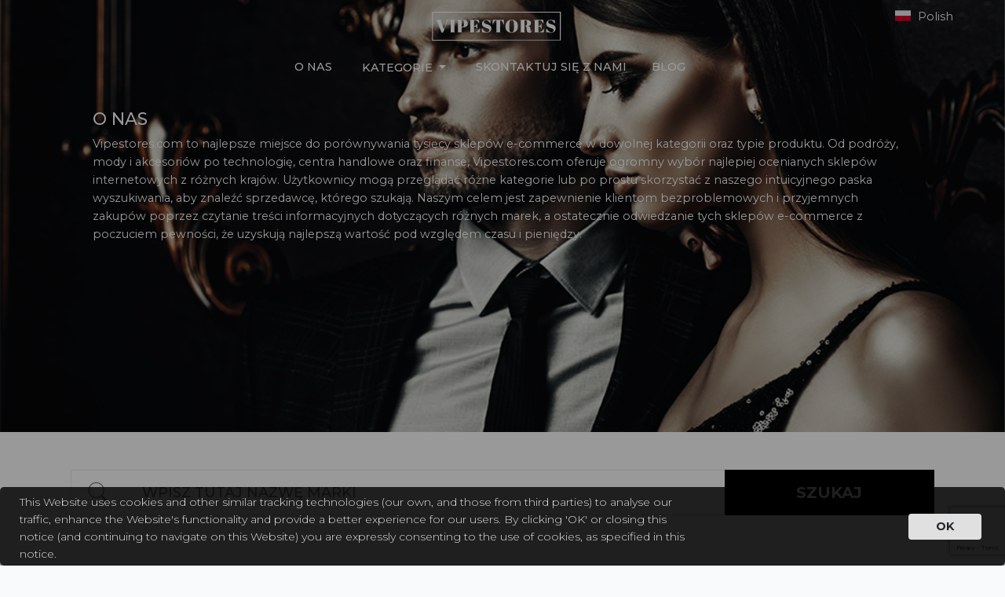

--- FILE ---
content_type: text/html; charset=UTF-8
request_url: https://vipestores.com/pl
body_size: 9046
content:
<!DOCTYPE html>
<html lang="en">

<head>
    <title></title>
    <meta name="agd-partner-manual-verification" />

    <meta name="description" content="">
    <meta charset="UTF-8">
    <meta content='width=device-width, initial-scale=1, maximum-scale=1, user-scalable=no' name='viewport'>
    <meta name="csrf-token" content="M0ozY0bbcFQZLb3T18rYuyNVtXX5MRGWNJopWWGc">
    <meta name='ir-site-verification-token' value='317465656'>
    <meta name="tradetracker-site-verification" content="a66d0764b8b1b1a146edd2e23d7b91a245c597a4" />
    <meta name="tradetracker-site-verification" content="7725ca1d446b1cf766531638d8db8a41d1194f9b" />
    <meta name="partnerboostverifycode" content="32dc01246faccb7f5b3cad5016dd5033" />
    <link rel="stylesheet" href='/css/app.css?id=21366c99a6285aab444c'>
    <link rel="stylesheet" href="https://vipestores.com/css/consent.css">

    
    <link rel="stylesheet" href='/css/main.css?ffddsssada2v3zsd'>
    <link rel="stylesheet" href="https://unpkg.com/flickity@2/dist/flickity.min.css">
    <script src="https://unpkg.com/flickity@2/dist/flickity.pkgd.min.js"></script>
    <script src="https://www.google.com/recaptcha/api.js?render=6LcxMQokAAAAAC31182N1CCz5VE8ByjpWoMONddp"></script>
    <script>
        grecaptcha.ready(() => {
            grecaptcha.execute('6LcxMQokAAAAAC31182N1CCz5VE8ByjpWoMONddp', { action: 'contact' }).then(token => {
                document.querySelector('#recaptchaResponse').value = token;
            });
        });
    </script>
        <link rel="stylesheet" href="/css/coupon.css?id=21366c99a6285aab444">
    <link rel="stylesheet" href="https://ajax.googleapis.com/ajax/libs/jqueryui/1.12.1/themes/smoothness/jquery-ui.css">
    <style>
        .ui-autocomplete {
            max-height: 300px;
            overflow-y: auto;
            /* prevent horizontal scrollbar */
            overflow-x: hidden;
        }

        * html .ui-autocomplete {
            height: 300px;
        }

        *:focus {
            outline: none;
        }
    </style>
</head>

<body>
<main role="main">
    <div class="container-fluid">

        
        <nav class="navbar navbar-expand-lg navbar-light bg-light custom-navbar">
            <a class="navbar-brand navbar-brand-custom"
               href="https://vipestores.com/pl">
                
                
                <svg xmlns="http://www.w3.org/2000/svg" version="1.0" viewBox="0 0 500.000000 120.000000"
                     preserveAspectRatio="xMidYMid meet">
                    <g transform="translate(0.000000,120.000000) scale(0.100000,-0.100000)" stroke="none">
                        <path
                                d="M50 590 l0 -550 2458 2 2457 3 3 548 2 547 -2460 0 -2460 0 0 -550z m4880 0 l0 -520 -2425 0 -2425 0 0 520 0 520 2425 0 2425 0 0 -520z"/>
                        <path
                                d="M2076 829 c-84 -20 -134 -92 -120 -173 10 -61 53 -97 153 -131 125 -41 160 -87 106 -140 -28 -29 -89 -34 -134 -10 -29 15 -111 101 -111 116 0 5 -4 9 -10 9 -11 0 -13 -46 -4 -114 5 -36 10 -44 20 -35 9 7 29 7 70 0 85 -16 133 -13 180 9 70 34 103 108 83 184 -16 59 -55 89 -157 119 -94 29 -122 49 -122 88 0 30 9 43 37 58 53 28 119 2 169 -66 15 -21 32 -42 36 -47 4 -6 8 23 8 63 0 60 -2 71 -13 63 -9 -8 -25 -8 -48 -3 -62 16 -103 19 -143 10z"/>
                        <path
                                d="M3030 829 c-63 -13 -119 -55 -149 -114 -35 -67 -37 -198 -3 -261 43 -83 127 -122 241 -111 161 14 240 143 200 328 -26 120 -149 187 -289 158z m124 -42 c18 -24 21 -46 25 -143 7 -224 -11 -284 -85 -284 -81 0 -94 33 -94 233 0 187 19 230 99 224 24 -1 40 -10 55 -30z"/>
                        <path
                                d="M4531 830 c-78 -18 -125 -83 -118 -163 6 -70 46 -107 150 -141 110 -35 127 -47 127 -96 0 -29 -6 -43 -22 -54 -28 -20 -90 -21 -127 -2 -30 16 -111 100 -111 116 0 5 -4 10 -10 10 -6 0 -10 -33 -10 -80 0 -44 4 -80 9 -80 5 0 11 5 13 12 3 8 21 8 71 -2 84 -16 160 -9 195 17 48 35 72 81 72 135 0 87 -41 127 -165 163 -100 28 -115 39 -115 85 0 34 4 42 30 55 63 32 118 12 175 -65 20 -27 39 -50 41 -50 2 0 4 32 4 71 0 56 -3 69 -12 61 -9 -7 -34 -6 -78 4 -72 15 -72 15 -119 4z"/>
                        <path
                                d="M200 821 c0 -5 8 -11 18 -13 11 -4 33 -47 66 -134 137 -360 125 -335 159 -332 30 3 31 5 115 236 52 141 90 232 98 232 7 0 16 5 19 10 4 6 -15 10 -49 10 -31 0 -56 -4 -56 -10 0 -5 12 -10 26 -10 17 0 24 -5 22 -12 -3 -7 -29 -79 -58 -160 -29 -82 -56 -148 -60 -148 -4 0 -32 71 -62 158 l-55 157 24 3 c12 2 23 8 23 13 0 5 -50 9 -115 9 -63 0 -115 -4 -115 -9z"/>
                        <path
                                d="M725 820 c3 -5 13 -10 21 -10 12 0 14 -36 14 -224 l0 -225 -22 -4 c-13 -2 29 -4 92 -4 63 0 105 2 93 4 l-23 4 0 225 c0 217 1 224 20 224 11 0 20 5 20 10 0 6 -44 10 -111 10 -71 0 -108 -4 -104 -10z"/>
                        <path
                                d="M990 821 c0 -6 11 -11 25 -11 l25 0 0 -224 0 -225 -27 -4 c-16 -2 37 -4 117 -4 80 0 124 2 98 4 l-48 4 0 89 0 89 58 6 c122 15 176 59 176 145 0 59 -23 96 -72 118 -46 19 -352 31 -352 13z m268 -56 c18 -52 9 -161 -14 -186 -10 -11 -28 -19 -41 -19 -23 0 -23 1 -23 126 l0 125 33 -3 c27 -3 34 -9 45 -43z"/>
                        <path
                                d="M1470 820 c0 -5 9 -10 20 -10 19 0 20 -7 20 -224 l0 -225 -22 -4 c-13 -2 65 -5 173 -6 196 -1 197 -1 203 22 8 32 7 127 -1 127 -5 0 -16 -19 -27 -41 -23 -50 -77 -87 -139 -95 l-47 -7 0 112 0 111 28 0 c31 0 65 -30 77 -67 15 -50 25 -18 25 77 0 60 -4 100 -10 100 -5 0 -10 -7 -10 -16 0 -25 -56 -74 -84 -74 l-26 0 0 105 0 105 36 0 c55 0 96 -25 129 -77 l30 -48 3 29 c2 17 1 49 -3 73 l-6 43 -185 0 c-116 0 -184 -4 -184 -10z"/>
                        <path
                                d="M2365 778 c-4 -29 -5 -71 -3 -93 l3 -40 28 60 c34 73 63 105 94 105 l23 0 0 -224 0 -225 -32 -4 c-18 -2 28 -4 102 -4 74 0 120 2 103 4 l-33 4 0 225 0 224 24 0 c30 0 66 -41 90 -103 24 -64 40 -61 32 6 -3 28 -6 67 -6 85 l0 32 -209 0 -210 0 -6 -52z"/>
                        <path
                                d="M3390 820 c0 -5 11 -10 25 -10 l25 0 0 -224 0 -225 -27 -4 c-16 -2 26 -4 92 -4 66 0 110 2 98 4 -22 4 -23 8 -23 119 l0 114 28 0 c43 0 52 -17 52 -92 0 -117 30 -158 116 -158 48 0 73 15 90 55 17 41 17 45 4 45 -5 0 -10 -8 -10 -19 0 -22 -25 -45 -40 -36 -5 3 -10 36 -10 73 0 76 -15 107 -62 126 l-29 13 41 12 c33 10 45 20 57 49 33 79 -5 145 -96 162 -70 13 -331 13 -331 0z m274 -32 c20 -28 21 -110 1 -147 -13 -26 -39 -40 -72 -41 -10 0 -13 28 -13 105 l0 105 34 0 c25 0 39 -7 50 -22z"/>
                        <path
                                d="M3930 820 c0 -5 9 -10 20 -10 19 0 20 -7 20 -224 l0 -225 -22 -4 c-13 -2 65 -5 173 -6 l196 -1 6 68 c6 75 -4 99 -22 54 -18 -43 -70 -89 -116 -101 -77 -21 -75 -24 -75 99 0 105 1 110 21 110 33 0 57 -18 78 -58 l20 -37 0 105 0 105 -20 -37 c-21 -40 -45 -58 -78 -58 -20 0 -21 6 -21 106 l0 107 50 -5 c56 -6 99 -37 121 -90 18 -44 28 -21 22 50 l-6 62 -183 0 c-116 0 -184 -4 -184 -10z"/>
                    </g>
                </svg>
            </a>
            <button class="navbar-toggler" type="button" data-toggle="collapse" data-target="#navbarSupportedContent"
                    aria-controls="navbarSupportedContent" aria-expanded="false" aria-label="Toggle navigation">
                <span class="navbar-toggler-icon"></span>
            </button>
            <div class="collapse navbar-collapse" id="navbarSupportedContent">
                <ul class="navbar-nav mr-auto">
                    <li class="nav-item active">
                    <li class="nav-link p-3" style="font-weight: 500; text-transform: uppercase;"><a
                                href="https://vipestores.com/pl/about-us"
                                class='nav-link-custom'>O nas</a>
                    </li>
                    <li class="nav-link p-3" style="font-weight: 500; text-transform: uppercase;">

                        <div class="dropdown">
                            <button style="font-weight: 500; text-transform: uppercase;"
                                    class="dropdown-btn dropdown-toggle nav-dropdown-custom" type="button"
                                    id="dropdownMenuButton"
                                    data-toggle="dropdown" aria-haspopup="true" aria-expanded="false">
                                Kategorie                            </button>
                            <div class="dropdown-menu" aria-labelledby="dropdownMenuButton">
                                                                    <a class="dropdown-item"
                                       href="https://vipestores.com/pl/travel">Podróże</a>
                                                                    <a class="dropdown-item"
                                       href="https://vipestores.com/pl/shopping-malls">Centra handlowe</a>
                                                                    <a class="dropdown-item"
                                       href="https://vipestores.com/pl/home-and-garden">Dom i ogród</a>
                                                                    <a class="dropdown-item"
                                       href="https://vipestores.com/pl/finance">Finanse</a>
                                                                    <a class="dropdown-item"
                                       href="https://vipestores.com/pl/beautypharmacy">Uroda/Farmacja</a>
                                                                    <a class="dropdown-item"
                                       href="https://vipestores.com/pl/technology">Technologia</a>
                                                                    <a class="dropdown-item"
                                       href="https://vipestores.com/pl/fashion">Moda</a>
                                                                    <a class="dropdown-item"
                                       href="https://vipestores.com/pl/sports-and-hobbies">Sporty i hobby</a>
                                                                    <a class="dropdown-item"
                                       href="https://vipestores.com/pl/gifts">Prezenty i akcesoria</a>
                                                                    <a class="dropdown-item"
                                       href="https://vipestores.com/pl/food">Żywność</a>
                                                                    <a class="dropdown-item"
                                       href="https://vipestores.com/pl/entertainment">Rozrywka</a>
                                                                    <a class="dropdown-item"
                                       href="https://vipestores.com/pl/business">Biznes</a>
                                                                    <a class="dropdown-item"
                                       href="https://vipestores.com/pl/automotive">Motoryzacja</a>
                                                                    <a class="dropdown-item"
                                       href="https://vipestores.com/pl/digital-services">Usługi cyfrowe</a>
                                
                            </div>
                        </div>
                    </li>
                                        <li class="nav-link p-3" style="font-weight: 500; text-transform: uppercase;"><a
                                href="https://vipestores.com/pl/contact-us"
                                class='nav-link-custom'>Skontaktuj się z nami</a>
                    </li>
                    <li class="nav-link p-3" style="font-weight: 500; text-transform: uppercase;"><a
                                href="https://vipestores.com/pl/blog"
                                class='nav-link-custom'>blog</a>
                    </li>
                </ul>
                <div class="form-inline my-2 my-lg-0">
                    <p class="nav-link p-3" style="font-weight: 500">

                    <div class="switch-lang">
                        <div class="current-lang">
                                                                                                                                                                                                                                                                                                                                                                                <div class="selecting-lang">
                                    <a>
                                        <img src="https://vipestores.com/img/poland.png" alt="Poland" class="lang-flag">
                                        <p class="lang-text">Polish</p>
                                    </a>
                                </div>
                                                                                </div>

                        <div class="lang-dropdown">
                                                            <div class="selecting-lang">
                                    <a href="https://vipestores.com/en">
                                        <img src="https://vipestores.com/img/english.png" alt="English" class="lang-flag">
                                        <p class="lang-text">English</p>
                                    </a>
                                </div>
                                                                                        <div class="selecting-lang">
                                    <a href="https://vipestores.com/da">
                                        <img src="https://vipestores.com/img/danish.png" alt="Danish" class="lang-flag">
                                        <p class="lang-text">Danish</p>
                                    </a>
                                </div>
                                                                                        <div class="selecting-lang">
                                    <a href="https://vipestores.com/de">
                                        <img src="https://vipestores.com/img/deutsch.png" alt="Deutsch" class="lang-flag">
                                        <p class="lang-text">German</p>
                                    </a>
                                </div>
                                                                                        <div class="selecting-lang">
                                    <a href="https://vipestores.com/es">
                                        <img src="https://vipestores.com/img/spanish.png" alt="Spanish" class="lang-flag">
                                        <p class="lang-text">Spanish</p>
                                    </a>
                                </div>
                                                                                        <div class="selecting-lang">
                                    <a href="https://vipestores.com/fi">
                                        <img src="https://vipestores.com/img/finland.png" alt="Finland" class="lang-flag">
                                        <p class="lang-text">Finnish</p>
                                    </a>
                                </div>
                                                                                        <div class="selecting-lang">
                                    <a href="https://vipestores.com/fr">
                                        <img src="https://vipestores.com/img/france.png" alt="France" class="lang-flag">
                                        <p class="lang-text">French</p>
                                    </a>
                                </div>
                                                                                        <div class="selecting-lang">
                                    <a href="https://vipestores.com/it">
                                        <img src="https://vipestores.com/img/italy.png" alt="Italy" class="lang-flag">
                                        <p class="lang-text">Italian</p>
                                    </a>
                                </div>
                                                                                        <div class="selecting-lang">
                                    <a href="https://vipestores.com/nl">
                                        <img src="https://vipestores.com/img/nederland.png" alt="Netherlands" class="lang-flag">
                                        <p class="lang-text">Dutch</p>
                                    </a>
                                </div>
                                                                                        <div class="selecting-lang">
                                    <a href="https://vipestores.com/no">
                                        <img src="https://vipestores.com/img/norway.png" alt="Norway" class="lang-flag">
                                        <p class="lang-text">Norwegian</p>
                                    </a>
                                </div>
                                                                                        <div class="selecting-lang">
                                    <a href="https://vipestores.com/pt">
                                        <img src="https://vipestores.com/img/portugal.png" alt="Portugal" class="lang-flag">
                                        <p class="lang-text">Portuguese</p>
                                    </a>
                                </div>
                                                                                        <div class="selecting-lang">
                                    <a href="https://vipestores.com/ru">
                                        <img src="https://vipestores.com/img/russia.png" alt="Russia" class="lang-flag">
                                        <p class="lang-text">Russian</p>
                                    </a>
                                </div>
                                                                                                                    <div class="selecting-lang">
                                    <a href="https://vipestores.com/se">
                                        <img src="https://vipestores.com/img/sweden.png" alt="Sweden" class="lang-flag">
                                        <p class="lang-text">Swedish</p>
                                    </a>
                                </div>
                                                    </div>
                    </div>
                </div>
            </div>
        </nav>

        

        

    
    <div class="row top-about-us">
        <div class="container top-about-us-container">

            <div class="row top-about-us-content" style="height: inherit">
                <div class="col p-sm-5 px-2 pt-5">
                    <div class="top-about-us-text-container">
                        <h4 class="text-white" style="text-transform: uppercase">O nas</h4>
                        <p class="text-white text-header-desc">Vipestores.com to najlepsze miejsce do porównywania tysięcy sklepów e-commerce w dowolnej kategorii oraz typie produktu. Od podróży, mody i akcesoriów po
technologię, centra handlowe oraz finanse, Vipestores.com oferuje ogromny wybór najlepiej ocenianych sklepów internetowych z różnych krajów.

Użytkownicy mogą przeglądać różne kategorie lub po prostu skorzystać z naszego intuicyjnego paska wyszukiwania, aby znaleźć sprzedawcę, którego szukają.

Naszym celem jest zapewnienie klientom bezproblemowych i przyjemnych zakupów poprzez czytanie treści informacyjnych dotyczących różnych marek, a ostatecznie odwiedzanie tych sklepów e-commerce z poczuciem pewności, że uzyskują najlepszą wartość pod względem czasu i pieniędzy.</p>
                        <p class="text-white text-header-desc-mobile">Vipestores.com to najlepsze miejsce do porównywania tysięcy sklepów e-commerce w dowolnej kategorii oraz typie produktu. Od podróży, mody i akcesoriów po
technologię, centra handlowe oraz finanse, Vipestores.com oferuje ogromny wybór najlepiej ocenianych sklepów internetowych z różnych krajów.

.</p>
                    </div>
                </div>
            </div>
        </div>
    </div>
    

    
    <div class="row bg-white">
        <div class="container">
            <form method="GET" action="https://vipestores.com/pl/search"
                  class="search-form">
                <div class="row py-5">
                    <div class="col-lg-9 pr-lg-0 search-input-container-custom">
                        
                        <input type="text" class="search-input-custom" name="query" id="merchant_search"
                               placeholder="Wpisz tutaj nazwę marki">
                        <svg class="search-input-icon-custom" xmlns="http://www.w3.org/2000/svg"
                             xmlns:xlink="http://www.w3.org/1999/xlink" enable-background="new 0 0 50 50" id="Layer_1"
                             version="1.1" viewBox="0 0 50 50" xml:space="preserve">
                            <rect fill="none" height="50" width="50"/>
                            <circle cx="21" cy="20" fill="none" r="16" stroke="#000000" stroke-linecap="round"
                                    stroke-miterlimit="10" stroke-width="2"/>
                            <line fill="none" stroke-miterlimit="10" stroke-width="4" x1="32.229" x2="45.5" y1="32.229"
                                  y2="45.5"/>
                        </svg>
                    </div>

                    <div class="col-lg-3 pl-lg-0">
                        <button type="submit" style="text-transform: uppercase;"
                                class="search-button-custom">Szukaj</button>
                    </div>
                </div>
            </form>
                    <div class="py-2">
                <div class="col text-center">
                    <h1>HIGHLIGHTS</h1>
                </div>
            </div>

            <div class="main-carousel"
                 data-flickity='{ "cellAlign": "left", "contain": true, "wrapAround": true, "pageDots": false }'>
                <div class="carousel-cell">
                    <div class="card card-body card-dark carousel-card first-card">
                        <img class="img-fluid" src="../img/item_1.png">
                        <a href="https://vipestores.com/pl/fashion">
                            <button type="submit" class="button-item">ODKRYĆ</button>
                        </a>

                    </div>
                </div>
                <div class="carousel-cell">
                    <div class="card card-body card-dark carousel-card second-card">
                        <img class="img-fluid" src="../img/item_2.png">
                        <a href="https://vipestores.com/pl/fashion">
                            <button type="submit" class="button-item">ODKRYĆ</button>
                        </a>

                    </div>
                </div>
                <div class="carousel-cell">
                    <div class="card card-body card-dark carousel-card third-card">
                        <img class="img-fluid" src="../img/item_3.png">
                        <a href="https://vipestores.com/pl/fashion">
                            <button type="submit" class="button-item">ODKRYĆ</button>
                        </a>

                    </div>
                </div>
                <div class="carousel-cell">
                    <div class="card card-body card-dark carousel-card first-card">
                        <img class="img-fluid" src="../img/item_1.png">
                        <a href="https://vipestores.com/pl/fashion">
                            <button type="submit" class="button-item">ODKRYĆ</button>
                        </a>

                    </div>
                </div>
                <div class="carousel-cell">
                    <div class="card card-body card-dark carousel-card second-card">
                        <img class="img-fluid" src="../img/item_2.png">
                        <a href="https://vipestores.com/pl/fashion">
                            <button type="submit" class="button-item">ODKRYĆ</button>
                        </a>

                    </div>
                </div>
                <div class="carousel-cell">
                    <div class="card card-body card-dark carousel-card third-card">
                        <img class="img-fluid" src="../img/item_3.png">
                        <a href="https://vipestores.com/pl/fashion">
                            <button type="submit" class="button-item">ODKRYĆ</button>
                        </a>

                    </div>
                </div>
            </div>


            <div class="row p-1" style="margin-top: 80px">
                <div class="col-lg-6">
                    <div class="item-card image-card fashion">
                        <div class="item-card-main-box item-card-main-box-fashion">
                            <p class="text text-fashion" style="text-transform: uppercase">Moda</p>
                            <button type="submit" class="button">
                                <a href="https://vipestores.com/pl/fashion"
                                   class="cards-link fashion-link">ODKRYĆ</a>
                            </button>
                        </div>
                    </div>
                </div>

                <div class="col-lg-6 p-0 mt-5 mt-lg-0">
                    <div class="col-12">
                        <a href="https://vipestores.com/pl/gifts"
                           class="cards-link">
                            <div class="item-card image-card gifts">
                                <h3 class="text-white font-weight-bolder item-card-text-cat"
                                    style="text-transform: uppercase">Prezenty i akcesoria</h3>
                                <p class="item-card-text-dis">ODKRYĆ</p>

                            </div>
                        </a>
                    </div>
                    <div class="col-12">
                        <a href="https://vipestores.com/pl/sports-and-hobbies"
                           class="cards-link">
                            <div class="item-card image-card sports">
                                <h3 class="text-white font-weight-bolder item-card-text-cat"
                                    style="text-transform: uppercase">Sporty i hobby</h3>
                                <p class="item-card-text-dis">ODKRYĆ</p>

                            </div>
                        </a>
                    </div>
                    <div class="col-12">
                        <a href="https://vipestores.com/pl/home-and-garden"
                           class="cards-link">
                            <div class="item-card image-card home">
                                <h3 class="text-white font-weight-bolder item-card-text-cat"
                                    style="text-transform: uppercase">Dom i ogród</h3>
                                <p class="item-card-text-dis">ODKRYĆ</p>
                            </div>
                        </a>
                    </div>
                </div>

            </div>
        </div>
    </div>
    

    
    

    <div class="row bg-white">
        <div class="container">
            <div class="ms-slider-container py-5">
                <div class="row slider-row">
                    <div class="col-sm-12 sliderContainer">
                        <div id="Slider">
                            <div class="MS-content">
                                <div class="item itemFirstColor">
                                    <a href="#" target="_blank"
                                       class="w-100 h-100 p-3 d-flex jusify-content-center align-items-center">
                                        <img class="img-fluid" src="https://vipestores.com/img/logotype/Adidas.png" alt="">
                                    </a>
                                </div>
                                <div class="item itemSecondColor">
                                    <a href="#" target="_blank"
                                       class="w-100 h-100 p-3 d-flex jusify-content-center align-items-center">
                                        <img class="img-fluid" src="https://vipestores.com/img/logotype/Giorgio-Armani-Logo.png"
                                             alt="">
                                    </a>
                                </div>
                                <div class="item itemThirdColor">
                                    <a href="#" target="_blank"
                                       class="w-100 h-100 p-3 d-flex jusify-content-center align-items-center">
                                        <img class="img-fluid" src="https://vipestores.com/img/logotype/Guess-Emblem.png" alt="">
                                    </a>
                                </div>
                                <div class="item itemFirstColor">
                                    <a href="#" target="_blank"
                                       class="w-100 h-100 p-3 d-flex jusify-content-center align-items-center">
                                        <img class="img-fluid" src="https://vipestores.com/img/logotype/kasperski.png" alt="">
                                    </a>
                                </div>
                                <div class="item itemSecondColor">
                                    <a href="#" target="_blank"
                                       class="w-100 h-100 p-3 d-flex jusify-content-center align-items-center">
                                        <img class="img-fluid" src="https://vipestores.com/img/logotype/media.png" alt="">
                                    </a>
                                </div>
                                <div class="item itemThirdColor">
                                    <a href="#" target="_blank"
                                       class="w-100 h-100 p-3 d-flex jusify-content-center align-items-center">
                                        <img class="img-fluid" src="https://vipestores.com/img/logotype/nautica.png" alt="">
                                    </a>
                                </div>
                                <div class="item itemFirstColor">
                                    <a href="#" target="_blank"
                                       class="w-100 h-100 p-3 d-flex jusify-content-center align-items-center">
                                        <img class="img-fluid" src="https://vipestores.com/img/logotype/philips.png" alt="">
                                    </a>
                                </div>
                                <div class="item itemSecondColor">
                                    <a href="#" target="_blank"
                                       class="w-100 h-100 p-3 d-flex jusify-content-center align-items-center">
                                        <img class="img-fluid" src="https://vipestores.com/img/logotype/Tripadvisor-Logo.png"
                                             alt="">
                                    </a>
                                </div>
                                <div class="item itemThirdColor">
                                    <a href="#" target="_blank"
                                       class="w-100 h-100 p-3 d-flex jusify-content-center align-items-center">
                                        <img class="img-fluid" src="https://vipestores.com/img/logotype/reebok-vector-logo.png"
                                             alt="">
                                    </a>
                                </div>
                            </div>
                            <div class="MS-controls">
                                <button class="MS-left"><i aria-hidden="true">
                                        <img class="left-image-button" src="https://vipestores.com/img/arrow-left.png" alt="">

                                    </i></button>

                                <button class="MS-right"><i aria-hidden="true">
                                        <img class="right-image-button" src="https://vipestores.com/img/arrow-right.png" alt="">

                                    </i></button>
                            </div>
                        </div>
                    </div>
                </div>
            </div>
        </div>
    </div>
    

    
    <div class="row bg-white">
        <div class="container">
            <div class="row bottom-ad">
                <div class="col-lg-4 mb-3 mb-lg-3">
                    <a href="https://vipestores.com/pl/travel"
                       class="cards-link">
                        <div class="item-card image-card travel">
                            <h3 class="text-white font-weight-bolder item-card-text-cat item-card-text-cat-bottom-add "
                                style="text-transform: uppercase">Podróże</h3>
                            <p class="item-card-text-dis">ODKRYĆ</p>
                        </div>
                    </a>
                </div>
                <div class="col-lg-4 mb-3 mb-lg-3">
                    <a href="https://vipestores.com/pl/technology"
                       class="cards-link">
                        <div class="item-card image-card technology">
                            <h3 class="text-white font-weight-bolder item-card-text-cat item-card-text-cat-bottom-add "
                                style="text-transform: uppercase">Technologia</h3>
                            <p class="item-card-text-dis">ODKRYĆ</p>
                        </div>
                    </a>
                </div>
                <div class="col-lg-4 mb-3 mb-lg-3">
                    <a href="https://vipestores.com/pl/shopping-malls"
                       class="cards-link">
                        <div class="item-card image-card shoppingMalls">
                            <h3 class="text-white font-weight-bolder item-card-text-cat item-card-text-cat-bottom-add "
                                style="text-transform: uppercase">Centra handlowe</h3>
                            <p class="item-card-text-dis">ODKRYĆ</p>
                        </div>
                    </a>
                </div>
                
            </div>
        </div>
    </div>
    

    
    <div class="row bg-white pb-5">
        <div class="container">
            <div class="row">
                                    <div class="col-lg-6 pt-5">
                        <div style="background-color: #000000; height: 10px; width: 100%;"></div>

                        <div style="font-weight: 600; font-size: 1.3rem; padding-top: 50px">
                            Top Yoga Products
                        </div>

                        <div style="padding-top: 50px">
                            <p>Have you noticed that when people practice Yoga they usually use a mat as support to perform the positions? The yoga mat and other yoga products are not there due to mere coincidence or aesthetics.</p>
<p>Some of these accessories like mat one of the most important items for practice; after all, this is where all the exercise is done. In addition, as the practitioner changes postures, the mat is responsible for minimizing the impact of the body with the floor, preventing pain or even more serious injuries.</p>
<p>According to Yoga experts, the dimensions of the piece are very important and must be in accordance with the height of the person who will use it....                        </div>

                        <div style="padding-top: 50px">
                            <p>Published at: May. 11. 2022.</p>

                            <a href="https://vipestores.com/pl/blog/top-yoga-products">
                                <button type="submit" class="button-main"
                                        style="width: 200px">PRZECZYTAJ ARTYKUŁ</button>
                            </a>

                        </div>

                    </div>
                                    <div class="col-lg-6 pt-5">
                        <div style="background-color: #000000; height: 10px; width: 100%;"></div>

                        <div style="font-weight: 600; font-size: 1.3rem; padding-top: 50px">
                            Online Food Delivery Guide
                        </div>

                        <div style="padding-top: 50px">
                            <p>COVID-19 is spreading around the world and its impact on restaurants has been strong. From Europe to America, cities in different countries are forcing restaurants to close their lounges, so that people can exercise social distancing and thus curb the spread of the virus. Due to this, many restaurants moved their services online so they will be able to continue to operate by filling orders through takeout and home delivery services.
For restaurants to survive these difficult times, they must do all they can to ensure the efficiency of their takeout an...                        </div>

                        <div style="padding-top: 50px">
                            <p>Published at: Apr. 20. 2022.</p>

                            <a href="https://vipestores.com/pl/blog/online-food-delivery-guide">
                                <button type="submit" class="button-main"
                                        style="width: 200px">PRZECZYTAJ ARTYKUŁ</button>
                            </a>

                        </div>

                    </div>
                                    <div class="col-lg-6 pt-5">
                        <div style="background-color: #000000; height: 10px; width: 100%;"></div>

                        <div style="font-weight: 600; font-size: 1.3rem; padding-top: 50px">
                            Natural Skin Care Products - Things to Consider
                        </div>

                        <div style="padding-top: 50px">
                            <h3>Natural Skin Care Products - Things to Consider</h3>
<p>The use of natural skincare products for daily personal hygiene is increasingly becoming a routine for most people, especially among women. But how much care does the skin need? There is no magic formula. The fact is that any contact with water and detergents removes moisture from the skin and weakens its protective acid layer. Frequent showering and bathing, therefore, carries the risk of the skin drying out and losing its elasticity. And this is one of the reasons that made most people adopt the use of natural skin care products, to reduce the damager and dangers caused by most chemically pr...                        </div>

                        <div style="padding-top: 50px">
                            <p>Published at: Apr. 13. 2022.</p>

                            <a href="https://vipestores.com/pl/blog/natural-skin-care-products-things-to-consider">
                                <button type="submit" class="button-main"
                                        style="width: 200px">PRZECZYTAJ ARTYKUŁ</button>
                            </a>

                        </div>

                    </div>
                                    <div class="col-lg-6 pt-5">
                        <div style="background-color: #000000; height: 10px; width: 100%;"></div>

                        <div style="font-weight: 600; font-size: 1.3rem; padding-top: 50px">
                            Ordering Office Products Online
                        </div>

                        <div style="padding-top: 50px">
                            <p>Online shopping around the world has increased heavily in recent years, driven by several 
reasons. This also applies to the purchase of office products. After all, there are several 
advantages when using the internet, but mainly, in terms of practicality, more affordable prices 
and the ease of comparing values. That is, no one needs to go from store to store, compare prices, 
divide the purchase in different establishments, face queues and crowded places, when you can 
solve everything in a few clicks, in one place and the comfort of your home or work.</p>
<p>Therefore, Vipestores.com can say tha...                        </div>

                        <div style="padding-top: 50px">
                            <p>Published at: Dec. 13. 2021.</p>

                            <a href="https://vipestores.com/pl/blog/ordering-office-products-online">
                                <button type="submit" class="button-main"
                                        style="width: 200px">PRZECZYTAJ ARTYKUŁ</button>
                            </a>

                        </div>

                    </div>
                

            </div>
        </div>
    </div>
    

        
        <div class="row bg-gray footer-container">
            <div class="container">
                <div class="row">

                    <div class="col-12 footer-headline">
                        <h4 class="text-white d-inline px-1 py-4" style="font-weight: 500">VIP ESTORES</h4>
                    </div>

                    <div class="white-line"></div>

                    <div class="col-12 footer-links">
                        <a href="https://vipestores.com/pl/about-us">O nas</a>
                        <a href="https://vipestores.com/pl/privacy-policy">Polityka prywatności</a>
                        <a href="https://vipestores.com/pl/terms-conditions"> Zasady i warunki</a>
                        <a href="https://vipestores.com/pl/contact-partners">Wzmacniacz</a>
                    </div>
                </div>
            </div>
        </div>
        
    </div>
</main>

<div class="cookie">
    <div class="cookieMsg">
        <div class="message">
            <p>This Website uses cookies and other similar tracking technologies (our own, and those from third parties) to analyse our traffic,
                enhance the Website's functionality and provide a better experience for our users.
                By clicking 'OK' or closing this notice (and continuing to navigate on this Website)
                you are expressly consenting to the use of cookies, as specified in this notice.
                <br>
                For more information see: <a href="https://vipestores.com/pl/privacy-policy" class="lrnMore" target="_blank">Privacy Policy, Cookies Policy</a>  and <a class="lrnMore" target="_blank"
                                                                                                                                                                                            href="https://policies.google.com/technologies/partner-sites">Google Privacy Policy.</a>
        </div>
        <div class="messageBtnCont">
            <button class="btn btn-light messageBtn">OK</button>
        </div>
    </div>
</div>


<script src="/js/app.js?id=23a836a4d7f632a0725e"></script>
<script src="/js/main.js?id=cf49943dde0861c4e1b1"></script>
<script>
    $(function () {
        $('.selectpicker').on('change', function () {
            const url = $(this).val();
            if (url) {
                window.location = url;
            }
            return false;
        });
    });
</script>
<script src="https://ajax.googleapis.com/ajax/libs/jquery/3.7.1/jquery.min.js"></script>
<script src="https://ajax.googleapis.com/ajax/libs/jqueryui/1.12.1/jquery-ui.min.js"></script>
    <script src="https://vipestores.com/js/multislider.js"></script>

    <script type="text/javascript">
        // CSRF Token
        var CSRF_TOKEN = $('meta[name="csrf-token"]').attr('content');
        $(document).ready(function () {
            $("#merchant_search").autocomplete({
                source: function (request, response) {
                    // Fetch data
                    $.ajax({
                        url: "https://vipestores.com/search",
                        type: 'post',
                        dataType: "json",
                        data: {
                            _token: CSRF_TOKEN,
                            query: request.term
                        },
                        success: function (data) {
                            response(data);
                        }
                    });
                },
                select: function (event, ui) {
                    // Set selection
                    $('#merchant_search').val(ui.item.label); // display the selected text
                    return false;
                }
            });
        });
    </script>

    <script type="text/javascript" src="https://brandlogos.org/scripts/bl.min.js"></script>


<!-- Begin TradeTracker SuperTag Code -->
<script type="text/javascript">

    var _TradeTrackerTagOptions = {
        t: 'a',
        s: '417741',
        chk: '00b5c6f0a67d6c6209a4d9292522d324',
        overrideOptions: {}
    };

    (function() {var tt = document.createElement('script'), s = document.getElementsByTagName('script')[0]; tt.setAttribute('type', 'text/javascript'); tt.setAttribute('src', (document.location.protocol == 'https:' ? 'https' : 'http') + '://tm.tradetracker.net/tag?t=' + _TradeTrackerTagOptions.t + '&amp;s=' + _TradeTrackerTagOptions.s + '&amp;chk=' + _TradeTrackerTagOptions.chk); s.parentNode.insertBefore(tt, s);})();
</script>
<!-- End TradeTracker SuperTag Code -->
<!-- Begin TradeTracker SuperTag Code -->
<script type="text/javascript">

    var _TradeTrackerTagOptions = {
        t: 'a',
        s: '417744',
        chk: 'c019c3c762b8dec9688d540d47c94dd6',
        overrideOptions: {}
    };

    (function() {var tt = document.createElement('script'), s = document.getElementsByTagName('script')[0]; tt.setAttribute('type', 'text/javascript'); tt.setAttribute('src', (document.location.protocol == 'https:' ? 'https' : 'http') + '://tm.tradetracker.net/tag?t=' + _TradeTrackerTagOptions.t + '&amp;s=' + _TradeTrackerTagOptions.s + '&amp;chk=' + _TradeTrackerTagOptions.chk); s.parentNode.insertBefore(tt, s);})();
</script>
<!-- End TradeTracker SuperTag Code -->

<script type="text/javascript">
    (function () {
        var msgBtn = document.querySelector('.messageBtn'),
            cookieMsg = document.querySelector('.cookieMsg'),
            cookie = document.querySelector('.cookie');

        if(localStorage.getItem('popState') == 'shown') {
            cookieMsg.classList.add('hidden');
            cookie.classList.add('hidden');
            localStorage.setItem('popState', 'shown');
        }

        msgBtn.addEventListener('click', function () {
            cookieMsg.classList.add('hidden');
            cookie.classList.add('hidden');
            localStorage.setItem('popState', 'shown');
        });
    })();

</script>
<script>(function(){function c(){var b=a.contentDocument||a.contentWindow.document;if(b){var d=b.createElement('script');d.innerHTML="window.__CF$cv$params={r:'9c1b89f53cb7f25b',t:'MTc2OTA0ODA3Nw=='};var a=document.createElement('script');a.src='/cdn-cgi/challenge-platform/scripts/jsd/main.js';document.getElementsByTagName('head')[0].appendChild(a);";b.getElementsByTagName('head')[0].appendChild(d)}}if(document.body){var a=document.createElement('iframe');a.height=1;a.width=1;a.style.position='absolute';a.style.top=0;a.style.left=0;a.style.border='none';a.style.visibility='hidden';document.body.appendChild(a);if('loading'!==document.readyState)c();else if(window.addEventListener)document.addEventListener('DOMContentLoaded',c);else{var e=document.onreadystatechange||function(){};document.onreadystatechange=function(b){e(b);'loading'!==document.readyState&&(document.onreadystatechange=e,c())}}}})();</script></body>

</html>


--- FILE ---
content_type: text/html; charset=utf-8
request_url: https://www.google.com/recaptcha/api2/anchor?ar=1&k=6LcxMQokAAAAAC31182N1CCz5VE8ByjpWoMONddp&co=aHR0cHM6Ly92aXBlc3RvcmVzLmNvbTo0NDM.&hl=en&v=PoyoqOPhxBO7pBk68S4YbpHZ&size=invisible&anchor-ms=20000&execute-ms=30000&cb=9dct615t0sw6
body_size: 48325
content:
<!DOCTYPE HTML><html dir="ltr" lang="en"><head><meta http-equiv="Content-Type" content="text/html; charset=UTF-8">
<meta http-equiv="X-UA-Compatible" content="IE=edge">
<title>reCAPTCHA</title>
<style type="text/css">
/* cyrillic-ext */
@font-face {
  font-family: 'Roboto';
  font-style: normal;
  font-weight: 400;
  font-stretch: 100%;
  src: url(//fonts.gstatic.com/s/roboto/v48/KFO7CnqEu92Fr1ME7kSn66aGLdTylUAMa3GUBHMdazTgWw.woff2) format('woff2');
  unicode-range: U+0460-052F, U+1C80-1C8A, U+20B4, U+2DE0-2DFF, U+A640-A69F, U+FE2E-FE2F;
}
/* cyrillic */
@font-face {
  font-family: 'Roboto';
  font-style: normal;
  font-weight: 400;
  font-stretch: 100%;
  src: url(//fonts.gstatic.com/s/roboto/v48/KFO7CnqEu92Fr1ME7kSn66aGLdTylUAMa3iUBHMdazTgWw.woff2) format('woff2');
  unicode-range: U+0301, U+0400-045F, U+0490-0491, U+04B0-04B1, U+2116;
}
/* greek-ext */
@font-face {
  font-family: 'Roboto';
  font-style: normal;
  font-weight: 400;
  font-stretch: 100%;
  src: url(//fonts.gstatic.com/s/roboto/v48/KFO7CnqEu92Fr1ME7kSn66aGLdTylUAMa3CUBHMdazTgWw.woff2) format('woff2');
  unicode-range: U+1F00-1FFF;
}
/* greek */
@font-face {
  font-family: 'Roboto';
  font-style: normal;
  font-weight: 400;
  font-stretch: 100%;
  src: url(//fonts.gstatic.com/s/roboto/v48/KFO7CnqEu92Fr1ME7kSn66aGLdTylUAMa3-UBHMdazTgWw.woff2) format('woff2');
  unicode-range: U+0370-0377, U+037A-037F, U+0384-038A, U+038C, U+038E-03A1, U+03A3-03FF;
}
/* math */
@font-face {
  font-family: 'Roboto';
  font-style: normal;
  font-weight: 400;
  font-stretch: 100%;
  src: url(//fonts.gstatic.com/s/roboto/v48/KFO7CnqEu92Fr1ME7kSn66aGLdTylUAMawCUBHMdazTgWw.woff2) format('woff2');
  unicode-range: U+0302-0303, U+0305, U+0307-0308, U+0310, U+0312, U+0315, U+031A, U+0326-0327, U+032C, U+032F-0330, U+0332-0333, U+0338, U+033A, U+0346, U+034D, U+0391-03A1, U+03A3-03A9, U+03B1-03C9, U+03D1, U+03D5-03D6, U+03F0-03F1, U+03F4-03F5, U+2016-2017, U+2034-2038, U+203C, U+2040, U+2043, U+2047, U+2050, U+2057, U+205F, U+2070-2071, U+2074-208E, U+2090-209C, U+20D0-20DC, U+20E1, U+20E5-20EF, U+2100-2112, U+2114-2115, U+2117-2121, U+2123-214F, U+2190, U+2192, U+2194-21AE, U+21B0-21E5, U+21F1-21F2, U+21F4-2211, U+2213-2214, U+2216-22FF, U+2308-230B, U+2310, U+2319, U+231C-2321, U+2336-237A, U+237C, U+2395, U+239B-23B7, U+23D0, U+23DC-23E1, U+2474-2475, U+25AF, U+25B3, U+25B7, U+25BD, U+25C1, U+25CA, U+25CC, U+25FB, U+266D-266F, U+27C0-27FF, U+2900-2AFF, U+2B0E-2B11, U+2B30-2B4C, U+2BFE, U+3030, U+FF5B, U+FF5D, U+1D400-1D7FF, U+1EE00-1EEFF;
}
/* symbols */
@font-face {
  font-family: 'Roboto';
  font-style: normal;
  font-weight: 400;
  font-stretch: 100%;
  src: url(//fonts.gstatic.com/s/roboto/v48/KFO7CnqEu92Fr1ME7kSn66aGLdTylUAMaxKUBHMdazTgWw.woff2) format('woff2');
  unicode-range: U+0001-000C, U+000E-001F, U+007F-009F, U+20DD-20E0, U+20E2-20E4, U+2150-218F, U+2190, U+2192, U+2194-2199, U+21AF, U+21E6-21F0, U+21F3, U+2218-2219, U+2299, U+22C4-22C6, U+2300-243F, U+2440-244A, U+2460-24FF, U+25A0-27BF, U+2800-28FF, U+2921-2922, U+2981, U+29BF, U+29EB, U+2B00-2BFF, U+4DC0-4DFF, U+FFF9-FFFB, U+10140-1018E, U+10190-1019C, U+101A0, U+101D0-101FD, U+102E0-102FB, U+10E60-10E7E, U+1D2C0-1D2D3, U+1D2E0-1D37F, U+1F000-1F0FF, U+1F100-1F1AD, U+1F1E6-1F1FF, U+1F30D-1F30F, U+1F315, U+1F31C, U+1F31E, U+1F320-1F32C, U+1F336, U+1F378, U+1F37D, U+1F382, U+1F393-1F39F, U+1F3A7-1F3A8, U+1F3AC-1F3AF, U+1F3C2, U+1F3C4-1F3C6, U+1F3CA-1F3CE, U+1F3D4-1F3E0, U+1F3ED, U+1F3F1-1F3F3, U+1F3F5-1F3F7, U+1F408, U+1F415, U+1F41F, U+1F426, U+1F43F, U+1F441-1F442, U+1F444, U+1F446-1F449, U+1F44C-1F44E, U+1F453, U+1F46A, U+1F47D, U+1F4A3, U+1F4B0, U+1F4B3, U+1F4B9, U+1F4BB, U+1F4BF, U+1F4C8-1F4CB, U+1F4D6, U+1F4DA, U+1F4DF, U+1F4E3-1F4E6, U+1F4EA-1F4ED, U+1F4F7, U+1F4F9-1F4FB, U+1F4FD-1F4FE, U+1F503, U+1F507-1F50B, U+1F50D, U+1F512-1F513, U+1F53E-1F54A, U+1F54F-1F5FA, U+1F610, U+1F650-1F67F, U+1F687, U+1F68D, U+1F691, U+1F694, U+1F698, U+1F6AD, U+1F6B2, U+1F6B9-1F6BA, U+1F6BC, U+1F6C6-1F6CF, U+1F6D3-1F6D7, U+1F6E0-1F6EA, U+1F6F0-1F6F3, U+1F6F7-1F6FC, U+1F700-1F7FF, U+1F800-1F80B, U+1F810-1F847, U+1F850-1F859, U+1F860-1F887, U+1F890-1F8AD, U+1F8B0-1F8BB, U+1F8C0-1F8C1, U+1F900-1F90B, U+1F93B, U+1F946, U+1F984, U+1F996, U+1F9E9, U+1FA00-1FA6F, U+1FA70-1FA7C, U+1FA80-1FA89, U+1FA8F-1FAC6, U+1FACE-1FADC, U+1FADF-1FAE9, U+1FAF0-1FAF8, U+1FB00-1FBFF;
}
/* vietnamese */
@font-face {
  font-family: 'Roboto';
  font-style: normal;
  font-weight: 400;
  font-stretch: 100%;
  src: url(//fonts.gstatic.com/s/roboto/v48/KFO7CnqEu92Fr1ME7kSn66aGLdTylUAMa3OUBHMdazTgWw.woff2) format('woff2');
  unicode-range: U+0102-0103, U+0110-0111, U+0128-0129, U+0168-0169, U+01A0-01A1, U+01AF-01B0, U+0300-0301, U+0303-0304, U+0308-0309, U+0323, U+0329, U+1EA0-1EF9, U+20AB;
}
/* latin-ext */
@font-face {
  font-family: 'Roboto';
  font-style: normal;
  font-weight: 400;
  font-stretch: 100%;
  src: url(//fonts.gstatic.com/s/roboto/v48/KFO7CnqEu92Fr1ME7kSn66aGLdTylUAMa3KUBHMdazTgWw.woff2) format('woff2');
  unicode-range: U+0100-02BA, U+02BD-02C5, U+02C7-02CC, U+02CE-02D7, U+02DD-02FF, U+0304, U+0308, U+0329, U+1D00-1DBF, U+1E00-1E9F, U+1EF2-1EFF, U+2020, U+20A0-20AB, U+20AD-20C0, U+2113, U+2C60-2C7F, U+A720-A7FF;
}
/* latin */
@font-face {
  font-family: 'Roboto';
  font-style: normal;
  font-weight: 400;
  font-stretch: 100%;
  src: url(//fonts.gstatic.com/s/roboto/v48/KFO7CnqEu92Fr1ME7kSn66aGLdTylUAMa3yUBHMdazQ.woff2) format('woff2');
  unicode-range: U+0000-00FF, U+0131, U+0152-0153, U+02BB-02BC, U+02C6, U+02DA, U+02DC, U+0304, U+0308, U+0329, U+2000-206F, U+20AC, U+2122, U+2191, U+2193, U+2212, U+2215, U+FEFF, U+FFFD;
}
/* cyrillic-ext */
@font-face {
  font-family: 'Roboto';
  font-style: normal;
  font-weight: 500;
  font-stretch: 100%;
  src: url(//fonts.gstatic.com/s/roboto/v48/KFO7CnqEu92Fr1ME7kSn66aGLdTylUAMa3GUBHMdazTgWw.woff2) format('woff2');
  unicode-range: U+0460-052F, U+1C80-1C8A, U+20B4, U+2DE0-2DFF, U+A640-A69F, U+FE2E-FE2F;
}
/* cyrillic */
@font-face {
  font-family: 'Roboto';
  font-style: normal;
  font-weight: 500;
  font-stretch: 100%;
  src: url(//fonts.gstatic.com/s/roboto/v48/KFO7CnqEu92Fr1ME7kSn66aGLdTylUAMa3iUBHMdazTgWw.woff2) format('woff2');
  unicode-range: U+0301, U+0400-045F, U+0490-0491, U+04B0-04B1, U+2116;
}
/* greek-ext */
@font-face {
  font-family: 'Roboto';
  font-style: normal;
  font-weight: 500;
  font-stretch: 100%;
  src: url(//fonts.gstatic.com/s/roboto/v48/KFO7CnqEu92Fr1ME7kSn66aGLdTylUAMa3CUBHMdazTgWw.woff2) format('woff2');
  unicode-range: U+1F00-1FFF;
}
/* greek */
@font-face {
  font-family: 'Roboto';
  font-style: normal;
  font-weight: 500;
  font-stretch: 100%;
  src: url(//fonts.gstatic.com/s/roboto/v48/KFO7CnqEu92Fr1ME7kSn66aGLdTylUAMa3-UBHMdazTgWw.woff2) format('woff2');
  unicode-range: U+0370-0377, U+037A-037F, U+0384-038A, U+038C, U+038E-03A1, U+03A3-03FF;
}
/* math */
@font-face {
  font-family: 'Roboto';
  font-style: normal;
  font-weight: 500;
  font-stretch: 100%;
  src: url(//fonts.gstatic.com/s/roboto/v48/KFO7CnqEu92Fr1ME7kSn66aGLdTylUAMawCUBHMdazTgWw.woff2) format('woff2');
  unicode-range: U+0302-0303, U+0305, U+0307-0308, U+0310, U+0312, U+0315, U+031A, U+0326-0327, U+032C, U+032F-0330, U+0332-0333, U+0338, U+033A, U+0346, U+034D, U+0391-03A1, U+03A3-03A9, U+03B1-03C9, U+03D1, U+03D5-03D6, U+03F0-03F1, U+03F4-03F5, U+2016-2017, U+2034-2038, U+203C, U+2040, U+2043, U+2047, U+2050, U+2057, U+205F, U+2070-2071, U+2074-208E, U+2090-209C, U+20D0-20DC, U+20E1, U+20E5-20EF, U+2100-2112, U+2114-2115, U+2117-2121, U+2123-214F, U+2190, U+2192, U+2194-21AE, U+21B0-21E5, U+21F1-21F2, U+21F4-2211, U+2213-2214, U+2216-22FF, U+2308-230B, U+2310, U+2319, U+231C-2321, U+2336-237A, U+237C, U+2395, U+239B-23B7, U+23D0, U+23DC-23E1, U+2474-2475, U+25AF, U+25B3, U+25B7, U+25BD, U+25C1, U+25CA, U+25CC, U+25FB, U+266D-266F, U+27C0-27FF, U+2900-2AFF, U+2B0E-2B11, U+2B30-2B4C, U+2BFE, U+3030, U+FF5B, U+FF5D, U+1D400-1D7FF, U+1EE00-1EEFF;
}
/* symbols */
@font-face {
  font-family: 'Roboto';
  font-style: normal;
  font-weight: 500;
  font-stretch: 100%;
  src: url(//fonts.gstatic.com/s/roboto/v48/KFO7CnqEu92Fr1ME7kSn66aGLdTylUAMaxKUBHMdazTgWw.woff2) format('woff2');
  unicode-range: U+0001-000C, U+000E-001F, U+007F-009F, U+20DD-20E0, U+20E2-20E4, U+2150-218F, U+2190, U+2192, U+2194-2199, U+21AF, U+21E6-21F0, U+21F3, U+2218-2219, U+2299, U+22C4-22C6, U+2300-243F, U+2440-244A, U+2460-24FF, U+25A0-27BF, U+2800-28FF, U+2921-2922, U+2981, U+29BF, U+29EB, U+2B00-2BFF, U+4DC0-4DFF, U+FFF9-FFFB, U+10140-1018E, U+10190-1019C, U+101A0, U+101D0-101FD, U+102E0-102FB, U+10E60-10E7E, U+1D2C0-1D2D3, U+1D2E0-1D37F, U+1F000-1F0FF, U+1F100-1F1AD, U+1F1E6-1F1FF, U+1F30D-1F30F, U+1F315, U+1F31C, U+1F31E, U+1F320-1F32C, U+1F336, U+1F378, U+1F37D, U+1F382, U+1F393-1F39F, U+1F3A7-1F3A8, U+1F3AC-1F3AF, U+1F3C2, U+1F3C4-1F3C6, U+1F3CA-1F3CE, U+1F3D4-1F3E0, U+1F3ED, U+1F3F1-1F3F3, U+1F3F5-1F3F7, U+1F408, U+1F415, U+1F41F, U+1F426, U+1F43F, U+1F441-1F442, U+1F444, U+1F446-1F449, U+1F44C-1F44E, U+1F453, U+1F46A, U+1F47D, U+1F4A3, U+1F4B0, U+1F4B3, U+1F4B9, U+1F4BB, U+1F4BF, U+1F4C8-1F4CB, U+1F4D6, U+1F4DA, U+1F4DF, U+1F4E3-1F4E6, U+1F4EA-1F4ED, U+1F4F7, U+1F4F9-1F4FB, U+1F4FD-1F4FE, U+1F503, U+1F507-1F50B, U+1F50D, U+1F512-1F513, U+1F53E-1F54A, U+1F54F-1F5FA, U+1F610, U+1F650-1F67F, U+1F687, U+1F68D, U+1F691, U+1F694, U+1F698, U+1F6AD, U+1F6B2, U+1F6B9-1F6BA, U+1F6BC, U+1F6C6-1F6CF, U+1F6D3-1F6D7, U+1F6E0-1F6EA, U+1F6F0-1F6F3, U+1F6F7-1F6FC, U+1F700-1F7FF, U+1F800-1F80B, U+1F810-1F847, U+1F850-1F859, U+1F860-1F887, U+1F890-1F8AD, U+1F8B0-1F8BB, U+1F8C0-1F8C1, U+1F900-1F90B, U+1F93B, U+1F946, U+1F984, U+1F996, U+1F9E9, U+1FA00-1FA6F, U+1FA70-1FA7C, U+1FA80-1FA89, U+1FA8F-1FAC6, U+1FACE-1FADC, U+1FADF-1FAE9, U+1FAF0-1FAF8, U+1FB00-1FBFF;
}
/* vietnamese */
@font-face {
  font-family: 'Roboto';
  font-style: normal;
  font-weight: 500;
  font-stretch: 100%;
  src: url(//fonts.gstatic.com/s/roboto/v48/KFO7CnqEu92Fr1ME7kSn66aGLdTylUAMa3OUBHMdazTgWw.woff2) format('woff2');
  unicode-range: U+0102-0103, U+0110-0111, U+0128-0129, U+0168-0169, U+01A0-01A1, U+01AF-01B0, U+0300-0301, U+0303-0304, U+0308-0309, U+0323, U+0329, U+1EA0-1EF9, U+20AB;
}
/* latin-ext */
@font-face {
  font-family: 'Roboto';
  font-style: normal;
  font-weight: 500;
  font-stretch: 100%;
  src: url(//fonts.gstatic.com/s/roboto/v48/KFO7CnqEu92Fr1ME7kSn66aGLdTylUAMa3KUBHMdazTgWw.woff2) format('woff2');
  unicode-range: U+0100-02BA, U+02BD-02C5, U+02C7-02CC, U+02CE-02D7, U+02DD-02FF, U+0304, U+0308, U+0329, U+1D00-1DBF, U+1E00-1E9F, U+1EF2-1EFF, U+2020, U+20A0-20AB, U+20AD-20C0, U+2113, U+2C60-2C7F, U+A720-A7FF;
}
/* latin */
@font-face {
  font-family: 'Roboto';
  font-style: normal;
  font-weight: 500;
  font-stretch: 100%;
  src: url(//fonts.gstatic.com/s/roboto/v48/KFO7CnqEu92Fr1ME7kSn66aGLdTylUAMa3yUBHMdazQ.woff2) format('woff2');
  unicode-range: U+0000-00FF, U+0131, U+0152-0153, U+02BB-02BC, U+02C6, U+02DA, U+02DC, U+0304, U+0308, U+0329, U+2000-206F, U+20AC, U+2122, U+2191, U+2193, U+2212, U+2215, U+FEFF, U+FFFD;
}
/* cyrillic-ext */
@font-face {
  font-family: 'Roboto';
  font-style: normal;
  font-weight: 900;
  font-stretch: 100%;
  src: url(//fonts.gstatic.com/s/roboto/v48/KFO7CnqEu92Fr1ME7kSn66aGLdTylUAMa3GUBHMdazTgWw.woff2) format('woff2');
  unicode-range: U+0460-052F, U+1C80-1C8A, U+20B4, U+2DE0-2DFF, U+A640-A69F, U+FE2E-FE2F;
}
/* cyrillic */
@font-face {
  font-family: 'Roboto';
  font-style: normal;
  font-weight: 900;
  font-stretch: 100%;
  src: url(//fonts.gstatic.com/s/roboto/v48/KFO7CnqEu92Fr1ME7kSn66aGLdTylUAMa3iUBHMdazTgWw.woff2) format('woff2');
  unicode-range: U+0301, U+0400-045F, U+0490-0491, U+04B0-04B1, U+2116;
}
/* greek-ext */
@font-face {
  font-family: 'Roboto';
  font-style: normal;
  font-weight: 900;
  font-stretch: 100%;
  src: url(//fonts.gstatic.com/s/roboto/v48/KFO7CnqEu92Fr1ME7kSn66aGLdTylUAMa3CUBHMdazTgWw.woff2) format('woff2');
  unicode-range: U+1F00-1FFF;
}
/* greek */
@font-face {
  font-family: 'Roboto';
  font-style: normal;
  font-weight: 900;
  font-stretch: 100%;
  src: url(//fonts.gstatic.com/s/roboto/v48/KFO7CnqEu92Fr1ME7kSn66aGLdTylUAMa3-UBHMdazTgWw.woff2) format('woff2');
  unicode-range: U+0370-0377, U+037A-037F, U+0384-038A, U+038C, U+038E-03A1, U+03A3-03FF;
}
/* math */
@font-face {
  font-family: 'Roboto';
  font-style: normal;
  font-weight: 900;
  font-stretch: 100%;
  src: url(//fonts.gstatic.com/s/roboto/v48/KFO7CnqEu92Fr1ME7kSn66aGLdTylUAMawCUBHMdazTgWw.woff2) format('woff2');
  unicode-range: U+0302-0303, U+0305, U+0307-0308, U+0310, U+0312, U+0315, U+031A, U+0326-0327, U+032C, U+032F-0330, U+0332-0333, U+0338, U+033A, U+0346, U+034D, U+0391-03A1, U+03A3-03A9, U+03B1-03C9, U+03D1, U+03D5-03D6, U+03F0-03F1, U+03F4-03F5, U+2016-2017, U+2034-2038, U+203C, U+2040, U+2043, U+2047, U+2050, U+2057, U+205F, U+2070-2071, U+2074-208E, U+2090-209C, U+20D0-20DC, U+20E1, U+20E5-20EF, U+2100-2112, U+2114-2115, U+2117-2121, U+2123-214F, U+2190, U+2192, U+2194-21AE, U+21B0-21E5, U+21F1-21F2, U+21F4-2211, U+2213-2214, U+2216-22FF, U+2308-230B, U+2310, U+2319, U+231C-2321, U+2336-237A, U+237C, U+2395, U+239B-23B7, U+23D0, U+23DC-23E1, U+2474-2475, U+25AF, U+25B3, U+25B7, U+25BD, U+25C1, U+25CA, U+25CC, U+25FB, U+266D-266F, U+27C0-27FF, U+2900-2AFF, U+2B0E-2B11, U+2B30-2B4C, U+2BFE, U+3030, U+FF5B, U+FF5D, U+1D400-1D7FF, U+1EE00-1EEFF;
}
/* symbols */
@font-face {
  font-family: 'Roboto';
  font-style: normal;
  font-weight: 900;
  font-stretch: 100%;
  src: url(//fonts.gstatic.com/s/roboto/v48/KFO7CnqEu92Fr1ME7kSn66aGLdTylUAMaxKUBHMdazTgWw.woff2) format('woff2');
  unicode-range: U+0001-000C, U+000E-001F, U+007F-009F, U+20DD-20E0, U+20E2-20E4, U+2150-218F, U+2190, U+2192, U+2194-2199, U+21AF, U+21E6-21F0, U+21F3, U+2218-2219, U+2299, U+22C4-22C6, U+2300-243F, U+2440-244A, U+2460-24FF, U+25A0-27BF, U+2800-28FF, U+2921-2922, U+2981, U+29BF, U+29EB, U+2B00-2BFF, U+4DC0-4DFF, U+FFF9-FFFB, U+10140-1018E, U+10190-1019C, U+101A0, U+101D0-101FD, U+102E0-102FB, U+10E60-10E7E, U+1D2C0-1D2D3, U+1D2E0-1D37F, U+1F000-1F0FF, U+1F100-1F1AD, U+1F1E6-1F1FF, U+1F30D-1F30F, U+1F315, U+1F31C, U+1F31E, U+1F320-1F32C, U+1F336, U+1F378, U+1F37D, U+1F382, U+1F393-1F39F, U+1F3A7-1F3A8, U+1F3AC-1F3AF, U+1F3C2, U+1F3C4-1F3C6, U+1F3CA-1F3CE, U+1F3D4-1F3E0, U+1F3ED, U+1F3F1-1F3F3, U+1F3F5-1F3F7, U+1F408, U+1F415, U+1F41F, U+1F426, U+1F43F, U+1F441-1F442, U+1F444, U+1F446-1F449, U+1F44C-1F44E, U+1F453, U+1F46A, U+1F47D, U+1F4A3, U+1F4B0, U+1F4B3, U+1F4B9, U+1F4BB, U+1F4BF, U+1F4C8-1F4CB, U+1F4D6, U+1F4DA, U+1F4DF, U+1F4E3-1F4E6, U+1F4EA-1F4ED, U+1F4F7, U+1F4F9-1F4FB, U+1F4FD-1F4FE, U+1F503, U+1F507-1F50B, U+1F50D, U+1F512-1F513, U+1F53E-1F54A, U+1F54F-1F5FA, U+1F610, U+1F650-1F67F, U+1F687, U+1F68D, U+1F691, U+1F694, U+1F698, U+1F6AD, U+1F6B2, U+1F6B9-1F6BA, U+1F6BC, U+1F6C6-1F6CF, U+1F6D3-1F6D7, U+1F6E0-1F6EA, U+1F6F0-1F6F3, U+1F6F7-1F6FC, U+1F700-1F7FF, U+1F800-1F80B, U+1F810-1F847, U+1F850-1F859, U+1F860-1F887, U+1F890-1F8AD, U+1F8B0-1F8BB, U+1F8C0-1F8C1, U+1F900-1F90B, U+1F93B, U+1F946, U+1F984, U+1F996, U+1F9E9, U+1FA00-1FA6F, U+1FA70-1FA7C, U+1FA80-1FA89, U+1FA8F-1FAC6, U+1FACE-1FADC, U+1FADF-1FAE9, U+1FAF0-1FAF8, U+1FB00-1FBFF;
}
/* vietnamese */
@font-face {
  font-family: 'Roboto';
  font-style: normal;
  font-weight: 900;
  font-stretch: 100%;
  src: url(//fonts.gstatic.com/s/roboto/v48/KFO7CnqEu92Fr1ME7kSn66aGLdTylUAMa3OUBHMdazTgWw.woff2) format('woff2');
  unicode-range: U+0102-0103, U+0110-0111, U+0128-0129, U+0168-0169, U+01A0-01A1, U+01AF-01B0, U+0300-0301, U+0303-0304, U+0308-0309, U+0323, U+0329, U+1EA0-1EF9, U+20AB;
}
/* latin-ext */
@font-face {
  font-family: 'Roboto';
  font-style: normal;
  font-weight: 900;
  font-stretch: 100%;
  src: url(//fonts.gstatic.com/s/roboto/v48/KFO7CnqEu92Fr1ME7kSn66aGLdTylUAMa3KUBHMdazTgWw.woff2) format('woff2');
  unicode-range: U+0100-02BA, U+02BD-02C5, U+02C7-02CC, U+02CE-02D7, U+02DD-02FF, U+0304, U+0308, U+0329, U+1D00-1DBF, U+1E00-1E9F, U+1EF2-1EFF, U+2020, U+20A0-20AB, U+20AD-20C0, U+2113, U+2C60-2C7F, U+A720-A7FF;
}
/* latin */
@font-face {
  font-family: 'Roboto';
  font-style: normal;
  font-weight: 900;
  font-stretch: 100%;
  src: url(//fonts.gstatic.com/s/roboto/v48/KFO7CnqEu92Fr1ME7kSn66aGLdTylUAMa3yUBHMdazQ.woff2) format('woff2');
  unicode-range: U+0000-00FF, U+0131, U+0152-0153, U+02BB-02BC, U+02C6, U+02DA, U+02DC, U+0304, U+0308, U+0329, U+2000-206F, U+20AC, U+2122, U+2191, U+2193, U+2212, U+2215, U+FEFF, U+FFFD;
}

</style>
<link rel="stylesheet" type="text/css" href="https://www.gstatic.com/recaptcha/releases/PoyoqOPhxBO7pBk68S4YbpHZ/styles__ltr.css">
<script nonce="mBE6r1fCl0QUfGu-2Hp7Ow" type="text/javascript">window['__recaptcha_api'] = 'https://www.google.com/recaptcha/api2/';</script>
<script type="text/javascript" src="https://www.gstatic.com/recaptcha/releases/PoyoqOPhxBO7pBk68S4YbpHZ/recaptcha__en.js" nonce="mBE6r1fCl0QUfGu-2Hp7Ow">
      
    </script></head>
<body><div id="rc-anchor-alert" class="rc-anchor-alert"></div>
<input type="hidden" id="recaptcha-token" value="[base64]">
<script type="text/javascript" nonce="mBE6r1fCl0QUfGu-2Hp7Ow">
      recaptcha.anchor.Main.init("[\x22ainput\x22,[\x22bgdata\x22,\x22\x22,\[base64]/[base64]/[base64]/bmV3IHJbeF0oY1swXSk6RT09Mj9uZXcgclt4XShjWzBdLGNbMV0pOkU9PTM/bmV3IHJbeF0oY1swXSxjWzFdLGNbMl0pOkU9PTQ/[base64]/[base64]/[base64]/[base64]/[base64]/[base64]/[base64]/[base64]\x22,\[base64]\x22,\x22NcKUUcK4JcKfwopJwo/CkjgFwqt5w47DlBp+wrzCvlo3wrrDolxAFsOfwr5qw6HDnm7CnF8fwoHCs8O/[base64]/[base64]/[base64]/[base64]/[base64]/CssOWTsKERcOUw7p0wpnDkcKXw4/[base64]/DrmYKGn5cSgXCuGrDuDIewoIkHWPDrQDCtGRzKsOCw5TCu1fDtsOrbVdkw4pJc0VEw47DqMOMw4sLwqYqw4xqwpvDtTgzeHzCnWMZQ8KrXcKjwrXDqBXCjRTCjgAZfMKDwo9UVR/CusOUwrjChwDCqsO8w6LDv3xZNg3DiRrDscKJwrNYw57Ch0lDworDklUXw47DrVoQGMK+fcKJC8K0wrJ5w5vDkMOQLHjDpwvDvQrCjl7DnUHDmUDClVjCqMKnPMOQP8KWPMKoXVTCu0RawrzCskQtJUc/czLDo1LCgCfCg8KpS3hUwrJRwp59w5nCv8OTVGBMw5fDu8K2wqHDqMKswrPDkMOyTn/CniM+JsKSwonDjnkTwpZ9b2/DrAVAw7/DlcKiYBLCqcKNdsOcw4bDlTcJC8OqwpTCixodG8O6w4Q4w4pmwqvDvxXDtRUFOMOzw4V9w4oWw6gWYMONXxTDuMK0wp4zRMK0aMKueUTDqcK8Bxk4w44+w5HDvMK+XCjCj8OrYsOqesKJb8O2EMKdMsOewp/[base64]/eMK7wolcwqTCrMK8wqTDq8K9bMKlw7vDi1h+w588dFAawqAxBsOnZT8Ow401w73CmF0Tw4LCqMKLHyIAWBrDlivCp8Ouw5bCksKNw6JFBXt1wo/DpwbCnsKIWH57woPChcOpwqUAaXkVw6LDn0PCvsKTwp0fSsKeasK7wpbDpVrDs8Otwodzw5MdC8OpwoI8EMKIw73Ck8OrwozCqGrDp8KFw4BowoFLwo9DUcOvw7Mtwp/Cuh9IAmfDmsOCw7V/UwE9w4vCvi/CmsKgw4Itw7/DtzPDpw99aH3DmVXDnVsnLh/[base64]/Cm1jCicOyw4fDvHwgb8OWw6ICw6B3wpQDfCloIg04w5LDtRsvMMKKwrJwwpZnwqrCiMOew5fCt2gHwq0QwoYfY08xwoUMwoZcwojCsxk3w5XCtMO/[base64]/Dhwpmw6QDbcKawqTDjsO1asOxb0jCvUE+WT0xTwnDgTjCk8Krb3YXwqLDiFhAwrzDicKqw7nCpsOvLEjCujbDiybDqChoP8OENzYJwqrCjsOgLMOBFU8lZcKBw4E4w67DhcOrdsKPa27Dvg/Ch8K2H8OpU8Kzw5VNw43CrjR9XMOIwrBKwqV8wpsCw5cNwq9MwqXDicKoBG7CiUJtUgTCoEzCkjAfdw44woUJw6jDssOEw683UMKQa0ElL8KVM8Kea8O9wpxIwqgKXMO3Dh5Kwp/Cq8Kawq/DsDoJUzjCn0F/e8KsNWHCgVjCrnXCpsKvJsONw6/Cg8KIRcOhaxnDlcOAw6Emw6Y8TsKmwo3DthTCn8KfQjdxwqUZwovCsRLCrifCoxRbwpJRHzvDs8O+w77DhMOUSMK2wprCviLDmBBYTybCpjEEamh+wrLDm8O4BsK+w7oowq7Cgl/ChMKCGkjCl8OQwo3DmGQFw4tNwoHCl0HDrMOVwoApwqYqCAjDqAPChMKcw6cQw4nCmsKbwoLCjsKdLiQYwoDCgj4rI0/[base64]/CksOJZFRQDMKNwrlCw6bCgVxeJULDu2VUQsOkw7vCq8O9w54vB8K8Z8OjRsKgw4rCmBx2McOUw6bDsnnDucKQSwQow77DnDYsQMO3J2TDrMKlw4E4wqRzwrfDvjtcw6jDvMOJw7rDnVZ0wpvDlsOOW0RswrrCrsKcX8KUwpN1RE58w4Qzwr/DjSopwonCnA1AejrDlxTChz7Dh8K6BsO0wqkPdyPCjTXDmSnCvTfCvXU5wrBLwo5Gw4/DlH3DjRfCnMKiaSrCjHLDr8KpIcKGCChVFXjDmnYzwrjCvcK6w6rDjsOdwrvDqBnCrkfDpEvDpWPDp8KlXMKtwrQpwoFmakNYwq7CilFgw6Y0N0dsw5czX8KLHDrCvlBOwqUHZMK8IsKQwpE3w5rDicKqVsO1JcOeLHUWw53DicKfaWJdGcKwwowzwrnDgx/Dq1nDlcOEwotUWBwQe1Y9wpFGw7ANw4Rkwq1aEFssPDfCnz8Gwpo+wppjw6fCpsO0w6rDuHfCusK+EjrDozfDgsKgw55nwpJOeD3ChMKiBQJ9Vn9gDw7DqEFkwrfClcOZPMOcf8KRaR0Cw68OwqTDocO1wpdWD8OOwol5QsODw44qw4IBOD0Xw5TCj8Oiwp/CkcKMWsO7w7s9wofDosOwwp1HwqAjwq7Dpm42MCjDoMKXd8Kdw6l7csOoUsKwQDPDvcOqNm0dwoTCj8KIfMKgEVXDhhHCr8KsVMK4A8KXU8Oiwo0Ow57DjlRQw484TsOfw4fDiMOwaiJiw5XCosOLbsKXf2IHwoFEWMOrwrteBsKlH8OWwp42wr/CsXkefsKXZcKuFEnDqMOuVcOaw4bChBMpHFpoJh8MLgMow6TDvytdMMOHw5fDt8Onw5LDsMO4NMOkwp/Dg8OHw7LDn1FoW8ODST/ClsOJw7Auwr/DscOgEsObQl/[base64]/CqMKGBhxbRXoBWhN5w7wQwphowqfCg8K3woJpw5rDtXPCimTDgwc3AMK8SB9WA8KNHMK1wq/Ds8KibkVyw5/DocKJwrhBw6nDt8KGZ2TDssKvdQPDnkkvwqkvTMKiJkAGw7B9wo9fwq/CqirCmgVrw7nDgMKzw5dQZcOGwpDDqMKLwrnDv2nCpiZMVSjCpcOkOwwGwr1XwrN8w7HDgSdcJcKJZFEzSHXCrsKpwqDDknITwqIOJhsHOjA8w4N8JW8Lw5BFwq4nQBJYwqzCgsKjw7HCn8KawotpJcOlwqXCnMK8ERzDsUHCq8OEAcO6W8OKw7HDqcKhWAd/[base64]/Dt1B4MALDsMKcw40vw7HDjVvCvMOhecKVN8KFw5nDr8Knw7QkwoHDuBrCjcKxw6PDimXDgsOuAsOGCMKxXS/CssKmRMKUOj1wwoIdw4jDjmXCjsODwrVgw6ERGyIpwrzDnsOQwrzDmMKowq7CiMKOw4E6wpsXMMKCVcOBw6/[base64]/DknAqT8KcTnU/AyzCr17CqMKZNCQww7rCuSonwoxMIQXDhQ5SwqbDmAbCgHY/VUBVw5DCsk9jYsOVwr0TwozDgiIAw4PClg1xbMOGXMKXPMO7CcOccRnDhwd6w7zCmRTDgSFrYsKdw7s2wo7DhcOzZsOcQVbDr8O3YsOceMK7wr/DhsO/MwxTbMO1wonCk1TCkXAmw5gzVsKewonCtsK/[base64]/Cmlt7w4NRLFDCljXCkk3CpsOGJcO+IMOsZcOXbDd2BkgVwrpLEcKaw5bCv30twoo0w4LDhsKxPsKaw5gIw5TDnRfCqBQ2ITvDpFLChT0lw7dOw6R0W2XDhMOaw7nCksKIw6MOw7TDpcO8w49qwpEAYcOQKcKlF8KBLsOew4zCo8Ouw7/DjcKUPmIiNCdQwpzDtMKMKXbCilJHDMOnIcK9w5jDsMKrMsOqB8KswpDCp8OPwrLDvMOKJgEJw7lbwpYsOMOJWsK4Y8OTw58cNcKxXE/CiXvDpcKPwqogeFjCgh7DpcKLYcOAcMO5EMOjw4VeAcK1dBU6QxnDjk/DtMK4w4JgPlnDnjhHSg55VjYTP8K9wr3DtcOEDcOaQ3puCUvCicKwScOpBcOfwooPacKvwq9vQ8O9wpIyOy03Gk4JdWRqaMO8LFnCt1rDtQoew4FMwp7CjcORL0www5xlZsKwwofCvMKWw6rCqcOuw7nDj8OuXsO9wr8TwpLCqFDDp8KsbMOSbMOmXh/DvHpOw6AZVcODwq7Dg1BiwqdcZMKSFwTDl8K2w5tRwoXCmmoYw47Dvlg6w6LDljlPwqkWw6J+CkbCoMODIsOnw6kEwo3CpcO/w7HCqGbCnsKubMKMwrPDkcKcdMKlwpvDslHCm8OROljCv3YAK8KgwoPCq8KtcAtjw7wdw7QCRScqUsOMw4DDgMObwrLCtU7CssORw5dSFjfCo8KrRsKvwpvCkggowq7ClcOSw5QtK8OBwq9jScKsZwzCjMOgfCTDgk3ClSjDoXzDisOcw4AawrDDp2JhHiVtw6/DuVDCgzJCPgc8VMOPTsKKXnTDpcOjF2wzU27DjwXDtMKjw7hvwrLDnMK7w7Erw4Azw6jCuwfDvsKeb0vChkPCljIXw4fDrMKzw7xvdcKdw4rCoX0Qw7/[base64]/DvcKfFcKjw6BdwovCj3LDsgU7w7rDpyHDoBnDmcO7E8OMQMOYKkBEwopiwoQYwpTDkSlvUg53wqZKOcK8L2AHwoTChmEDBxbCssOydsOYwrhPw5DCpcO0b8ORw6zDtcKRRC3DpMKIbMOEw53Dvn5mwpQsw7bDgMOvYXwlwq7Djxs+w7DDqU/DkmIGRFzDscKQwrTCnxtUw4rDtsKWLhYBw6PCtiQVwr/DomUew4bDhMKIe8K8wpdXw58fAsOFJjrCr8KARcOITBTDk0VLN0B/GUDDuE09BEzCv8KeBg0DwoVHwrEPXFptE8K2wrzCphHDgsOaTiHDusKKDXYYwrdHwr5xW8KxbMO9w6kpwoTCrMODw6k4wr8Owp9pHArDgVnClMKqHGBZw7/CijLCrsKRwrwMLsOpw6DCt3gNUMKaIXHCgsKBU8ONw7IcwqRVw4ktw6s8E8OnRBk7wqFkw7vCmMODRTMQw4LCsCw2XsK6w5fCosKBw7UwYUbCisOuc8OQAnnDpgvDl0vCmcK/FijDrg3CqEHDmMKAwpfCnW07CXgcYjEZWMKjesKWw7TCpn/DvGEPw4TCi0sXPhzDtV/DicODworCvnU4XsOYwrQpw6tNwqLCpMKow5oYScOBOTc2wrF6w53DiMKOKSsxKgZAw6B/[base64]/[base64]/CnhXDiMKrQ8KRw7rDoSwsfxRjw6HDqcOEVDPDn8OowqREWcKZw4lAwqfDtBPCqcOROTN3ZHU9HMK4H1gmw4DDkAXDoEzDn03CusKywpjDpFhrCEgmwq7DlEduwodxw6MrGcOlZTvDncKEesOhwrRXSsKlw5nCgsKOdDnCiMKbwr9/w7vCucOCHlsxJcKRw5HDh8KuwrQ6d1xnGiwzwpHCrMKRwpDDvcKcZ8O7KsOcwr/DusO7Skt8wpRnw7RMVUxZw5XDoiXDmDdQc8Ojw6J+JgUUwoPCrsKXF2DDqlgFfj11RcKzYcKuwoTDiMOnw7E/B8OUwpnDqcOFwroCEEUoX8KMw4pqecK/[base64]/DicOXXF/[base64]/wqRuw41jwoNgTVHDi3vCtsOeeRRawq5DdMO9csK5wow3WMKkwog1w7B8HWUPw64mw4oBeMObNGDCszTCqR9uw4rDssK1w4XCqsKcw4nDtSfCu3vDl8KYa8Kiw4TCnMK/[base64]/Dm8O/w7LCicOULRjDmU3DnMO5EMOZw4hsa0sOUS3Dr15zwpPDu3NiXMObwpfCv8O8ewk7wrYNwq/DuS7DplILwrc9QsOLLiIiw6vDrlTDjjhSWDvCuChsDsK0IsOaw4HDuW9Cw7opecO/wrbCkMOjBcK3w4PChsKnw7Jgw4kjVMKswpzDtsKbPAxnfsOPU8OHPMOYwqN3XG5Mwpcmw6cHfj4xFCvDs1x4DsKBNysJYHAEw5NTB8Kyw4rCgMOcBEEUw7tlD8KPPsKDwpoNaW/CnkQRVcOsfGPDi8O3S8OFwpJfeMKxw4PDh2EGw58owqF6KMKpYAbDn8OjMcKbwpPDi8Odwrg4T0LCjnPDtWgwwqYwwqHCgMKINR7DjcO5FljDhsOSRcK5BCzCkAA7w7xLwqvDviEuFcOmERg1woJZYcKDwp/DrlvCkF7DnA/CgcOqwrHDpcKGRcO3Wm0lw65nVk1BTMORbHPCgcKfFMKPw7ECPgnDqGIVRXTCgsKUw5YPF8K2S3Z/w5cGwqFUwrBEw7TCsUzCm8KhegsucMKDX8OmdsOHVmZkw7/DlEgowow2RlbDjMO+wr8RBm5hw5Z7wojDiMKJeMOVBREscVfCk8KBVcOXR8OvV3EuNUDCtsK7YsOJw7DDlzfDsl9wflLDni8Jf1A0w4HDnRXDoDPDigLCq8OMwpXDnMOqO8OyDcOkwpdwUV4dXsKEwo/DvMK8SsOAcEt+AMKMw5B9w7jDv1IawrDDr8OIwpBywrtZw5nDqHXCn3zDvR/Cj8OgU8KZcU5PworDvlzDmT8ReUnCqhnCrcOzwoDDrcOrQGY+wqPDh8KyX3TClcOgw5V4w59RSMKoL8OJAMKrwopNcsOMw7F4w73DjUVSPBNrDcOSw4JFN8OkWjgiaH8mU8KNdMO8wqsvw74dwopZU8OlNMKSG8K8SV/CigZrw68Xw77CnMKeGBRkesKPw7IvDGHDmC3ClzrDk2VZCSDCtAIVfsKUEsKAQ37Co8K/wrHCvEbDgsOsw7h8fzRSwrpPw77CpnRQw4HDgxwlXz/DisKnIzgCw7JVwr0Qw6XCqiBbwpbDu8KJJjwbOih6w6cYwrPDhSRuQcOyWn0aw6fCs8KVbcO7ICLCg8KRJcOLw4bDlcOEC217dkxLw5vCoB0jwrzCrMO0wr/CnsOeAX/DkXJ2A2sbw5LDjMKmfylOwo/Cv8KJbWUTesKZKxdFwqURwoFhJMOpw79FwoXClCDCusOdbcOLAgcPBF8besOqw7AgRMOkwrsgwqwGZm0ZwrbDgFZowr/Dh0fDu8KeM8KhwrVxY8OaNsK1Q8OZworDgHt9wqfDuMOpwp4Xw7LDiMOzw6zChl/CqcOTwrcnER7DjMOMczRNI8K9w7UQw5cpOwpgw441wqZQUhLClA5PFsKCBsOWVMKGwpg7w5MCwo3DsUNKT0/Dl3gLw7JROzt3PMKmwrXDqiE1OUzCmRzDo8OvYsOOw5bDoMOWdG41Oyl7cTXDtjbClnnDpxY/w7Rbw5JBw6tcUzU8IMKoISd6w69jES7CjcKLM0PChMOxZcOrR8OiwpTCgsKcw4UMw4dXw6wndsOta8KNw6LDtMOlwoU5HMKlw4NPwrzCncOCFMOAwoBhw6Q9cXVLJDUWwrrCssOwfcKtw5tIw5jDqMKcFsOjw6/ClwPCtQLDlS5jwqgGIMOVwq3DhcOLw6fDnBLDuwgNHcK1VwJGw5XDj8KeY8KGw6hPw7k4woPDlSXDgcKAEMOCC2FtwrEFw6sXVDU2w6N/wrzCtkIrw7V6bcONwpHDo8KiwpNNRcOCTgJlw5ouf8O6wpTDlSTDlE84PkNMw6cHw67Dm8O4w7/DqcKNwqfDs8KjR8KxwozDpV0DYcKqZMKXwoJfwozDicOzenXDi8OuOSTCtsOpfMOsFj19w6PDlV3Dj1bDn8Omw4TDlcK+VW9xOsOfw5FARkBUwpnDqQM9RMK4w7jDo8KLNUrDkzJPWzPCphrDsMKNw57CtBzCqMOcw7DClE3CjzLCqGMRQcOMOl04N2/Dpw1jIFsswrXCncO6LntEUyLCsMOkwrkoHQIcQhvClsObwo3DtMKLw6LCsS7DnsOxw4TCs3R6wojCm8OOwoHCssOKclrDiMK8wqJPw74hwrTDtMO1w5FZw4JeC1ZpOsOsBC/DiiHCt8ONTsOFJsK2w5DDqcOhLsOhw4tjBMOwSn/CryIQw60lRsODV8KkbUEGw4gXJMKATWnDqMKpDRTCjsO+AsKiZUbCmwJpFn3ClF7CjGBBJMOiWDpww6fDnxjCgsOIwq8bw6dSwo7Dn8KIw79cc0rDqMOmwoLDtkfDpsKHfMKHw5HDt0rCjUbDl8O3w4rDsj9/[base64]/Qzs+XcOmw6B9w7dlw4bDhMK8JsOBwoYQw5jDqxF6w6BYYMKMwr0DSUofw6USY8OIw7kEPMKnw7/Dn8Olw7lFwo9qwoI+dTsAZ8OTwrdlFcKIwoPCvMKMw75YfcKnCztTw5E+fMKhw7vDhigywo/DgkkhwqFJwpjDmMO7wo7CrsKDw5nDrE5zwprCjDglNgLDhcK1w78cMlxoJzjCjEXCkG55woJ+wqTDuUUPwqLCqC3CpXPCkcKURgbDvV7DuhskVxbCrMKveV9Kw7/DukvDhBfDi3JKw4DCksO0woTDnXZTw64oQcOmL8Oxw4PCpMOYV8KAY8KSwpTDtsKRF8OjZcOgHsOpwonCqMKtw4ZIwq/DvS8hw4J9wqcWw4omwovDnDjDgxvDqsOowp/CmSU3wqzDpcK6FWtlwq3Dk2TCjg/Dv2TDvCpswqsUw5Mlw7szNA5tHnBSJsOqGMO3w5oVw6XCjw1sJBF5w5zDsMOQKsOFf0Mmw7vDtcK/wpnChcODwoEUwr/[base64]/[base64]/DqsKCBw7DhQRMwo9fwpfCvcOSJzLDgMKMw4Nbw4nCn3TDuA7CgMKlFjA9V8KJQcKxwrDDlcKUXMOwKQtpHXsrwq3CtF/[base64]/DrD7Ch8KqD8OiC3rDl8OtCsOtwqvDlxtOwo/[base64]/wqJkw6whCsOGwrtmw5EYLi3CrjoxwpF1emTCqhFtM1jCgAvDgUsIwpYDw4LDnEBiYcO2VMOiQxjCpMOyw7DCjVBmwrPDlcO1XcOuKsKdJWYUwq7DmcKjGMKgwrUIwoE6wrPDkxnCpkUrOQIqCMK2wqAwdcOOwq/Ck8Kqw5FgeAxJwqHDmzzChsK+cERlAFbCmh/DpTsNYH93w7vDnEtQecKMXMOuOxrCkcOiw7fDoQ/DlsOeJ2DDv8KIwqBPw7EWRBtcUSnDqcOXEsOcbGxUEcOnw5YQwrvDkBfDq1sXwpHCvsOfIMOIT3nDiTdLw6dSwqjDnsOWD3fDuGsiE8Ocwq/Dr8OQYsO+w7bChWrDrA8wSsKKbhFeXcKMUcKHwpEGw5cRwrbCtMKcw5bCn14zw4TChHJhScOlwqUaFsKiIkYQQcOSw7vCk8Oqw4rCsnfCnsKtwqTDgG3Dp3fDkCTCjMKEKlrDtm3Cng/DsT87wp51wqlGwpnDk3k7wpDCuHdzw5bDujDChVXCsiLDlsKkw5odw4bDpMKpPjLCrCnDrEZHUSXDrsOxw6vCuMO+RMOew7E5w5zCmmMLw4zDp3Fne8OVw6LClsKrR8Kpw4Myw5/[base64]/DvcO/csKqwrxdwoTChsKVwrsgBlnDicKiJMOXLsOzN1Bnw4ZdTV8Dwq7Dl8KFwq5KbMKGIMOECcKkwr/[base64]/DtV82KMOVDVDCrQA7w6vDssO1ZcOlw7vDkWnDosOqwrJiwrdvZ8Knw5bDtsOLw4x8w5DDu8KfwoHDuyfCkT/[base64]/H8OhXMOCUsKVwqHCj1fDpMKFwqNKD8O+JMOPw4MTIsKEGcOUwpXDskA0w4AhZwHDscK2ecOZMsOrwoRZw5/CicKmNxh5I8KBG8OEY8KIfSVSC8K2w4XCqhDDjMOmwpV9LMK/NX4NacOJwrLDgsOpTcO6w74fFsO9w4cPfEPDqUHDi8O1wqhFH8Kcw60LTDBbwo5iFMOWP8K1w7Mvb8KmO2oOwo7CusK+wpFcw7fDrMKYLUzCu2XCl2gUK8KSw5QcwqjCsGM5S2pub2U9wog/J0FKGMOxP2QlHGfCucOtAsKRwpPDksOvw6LDqC8aJMKww4HDlz9+HcOtw5YYNSzCgBxmSRgRw6/DqMKowoLDl0TCqjZtDcKwZn4iwpPDlWptwonDgD7CtSoxw4rCrS02PDDDuGxGw7/DiWjCt8KJwoAEesKOwo5JLS/[base64]/Q3/CtW/DjsO/w6/CmMOnwqQCHVPDkDdmwoVocDARG8Kqa0E/Mm3DjypNFmdgYkZwcGgMaz/[base64]/CqsKkwr8uwpApwo3DuFnDo2HCpMKmB8KsBz/CgsKcTWvDp8KpNMOtw6w9w6xZRGw9w4IOPArCq8Olw47DvnNKw7FBM8KfYMObbMKlw4wmTGkuw6bCksKtXsKmw5HCgsKEZ2sPPMKIwqbDpsOIw7nClsKBTE7ClcOuwqzDsHPCpDjDpVEaXxPDvcOPwpEiD8K7w6RoFsOMQ8Ouw6Y6T0/CugTCi1jDmmTDkcOQNAbDkh4Rw4vCsxbDosOPWkNpw4XDocOAw5wWwrJ9VXxkUjxyL8ONw7Jjw6wKw5bDuDJ2w4xew6h7wqQjwo3ChsKRXMObF1RpBsKjwqJBbcO3w7vDoMOfw7lAO8Kdw5VYAn0cc8ORZF3CuMOrwoZTw7ZiwoXDrcOJCMKtbnvDg8K+wq4mHsK/[base64]/DsMKPwoAKAsKQwqFBR8OjIgjCsQVOwoB+w4YUwq3CihXDksKuLVbDhTXDoijDswHCuW1pwpQ6WU/CgWLCqVQJdMK9w6nDqcKxPA3DvHpDw7rDjcO+wqZcMGnDt8KMGcKIMsO2w7BHJA7DqsKdMUbCucKyAWYcfMONw6jDmTDClcKewo7CqiPCsEIlw6/[base64]/CjcOWw64eajkoPsOKHMOlIlAvwooIUMOhwq/CoDkMKzvDg8Kowo5zG8KqXGLCtsKfFnkpwrlfwpzCk1LCpnoTDirCosO9M8KAwpBbcQZ2RhswesKCw595AMKBLcK3TRJUw5DDpsOYwrAgJXXCqB7CoMKsMGF8QcOuNhvCgGLDrWdtEyA/w7LCtcKFwqTCk1vDmMK6wpUQD8KUw4/CsxfCsMK/b8K/w4E4BMK3w6zDoEzDkh3CksK+wpLCqhvCqMKeUMOhw43Dlk1rPcKsw4s8dcO4eWxsYcK9wqx3w6ZHw63CiHAEwofDvE9FdWB0B8KHOwURO1vDu3tyXw5SIzELaiTDq2zDsRXCoAHCmsKlOzTDow/[base64]/GDPCvEbDi8OLw4vChF7CrcKUwqxcwpdfwqt7wqdecsKbc3PChsKiYVMOCMKCw6hAemA/w48Nwr/Dr3RjL8OSwrV4w7xzMsO8RMKIwonCg8KMan3DvQDCkFrDl8OEFsKkwpM/LyPCsDjCrMOTw5zCisOfw6DCvFLCicORwo/Dp8OJwq/CqcOEGsKIcxEjayTCp8OMwpjDgxBUByFYKMKfKyARw6rDgBnDmsOHwqPDpsOmw6fDkw7DiR0+w4bCjh7DrFYjw7LCi8KJe8OKw6/Dl8Oqw5Izwoxyw5DDiXouw5RvwpdRfMKqwoPDqcK/LcKswprDkA7CgcKOwoTCn8KqdGvCpsOcw4YcwoVYw5oPw6Mww6bDh1bCn8Kiw6LDj8Kww4DDmcOFw7Rlwr/Dri/DsGBGwojDqyzChMOkLyl6eRHDlVzConEsB1ZNw5rDhcKCwq3Dr8KkdMOBGjELw7Vlwphkw7bDt8Kaw79/EcOhT2Y1EsOlw6lsw5V6Rlh9w4sqR8O2w5UEwr7CncKQw4cdwr3DgcO8T8ONLsOuZcKlw6rDpcOJwrIfSQ0fVwgGDsK4w4DDvcKywqDDosO7wpFuwroWOnAsLi/CmhEkw40gF8Kwwq/ClwzCnMKpThvDksKLwrXCrcOXI8O/wrTDs8O2w7DCvFLDlzg2woLCmMO3wrs8w7how7TCtMKZw5IRe8KdH8Osb8K/w43DgV0KV04cw4zCoTQywrzCrcOZw5w/bMO4w5tjw4XCj8KewqNhwrocNwRfCMKJw4xAwqNWSW7Dl8KbBV06wrE4KE3CmcOpw55QO8Kvwq/Dj00Xwolow6PDl3zCrVJrw47CmgVtJRt0H2szV8KJwrAkwrodZcKlwqJxwolifCPCgsO7w4Flw5cnBcKxw6bCgx41wp3CpU3CnwsMCkMZwr0XTsKQX8Kdw4chwqwuIcKzwq/CnEnDmm7CosO3w5zDoMO/[base64]/[base64]/Cv3DDqlFuwqYOw4xQw6fDuMK5wpbDmcOWGF/DgMOgZzNcw4sTwpd2wpV3w6sPFl5aw5XDvMOIw63Cj8KswqRibWhXwoBAe3zCsMOnw7LCnMKBwqMew6cZBRJoGCg3R2NKw6ZgwrzCgsKCwqTCjSTDrcK0w43DtXo6w5BCwo1Ww7/DiTjDq8KPw6fCsMOAw6fCuA8Re8K/WsK5w6xZX8KbwoXDm8OrFsOlTMKBworCqXcBw5N2w6PDocKtA8ODL33Cr8O1wpB3w7PDtsOiw7XDuGI8w5nDlsO/[base64]/[base64]/CoWnDky/ClCbChcK1CsOcwowxwqnDkUXDksK/wrB9wr/Dr8OTCV9JDMKaOcKmwodewqYBwoBhLlDDjBnDpcOTXQPCp8O1YkxOw7RscMKvw5Mpw4xVR0sVw7bDnh7DuRjDhMOaB8OGWk3DsgxIYsKow7PDkMOuwozChhRoPxjDhm/CksOgw6jDjiLCjzLCj8KDYwXDr23DlQDDlDDDlXnDosKFw6wXaMKiZinCsHVxJz3CmMKEw7IFwqk1acOdwqdDwrbCgcO3w50pw63DqsKBw5PCt2bDrgYtwqXDqD7CswMsaltsU38LwohSUMO7wrtHw59owobDihLDqGxTESlhw7PCqcOWICYXwoTDoMKmw4XCpMOBJw/ChcKbVG/[base64]/Dk0PDtStLw4PDvMO3CcO6YMO/[base64]/woRNcFjDgcO7wobCrgYywpvDjRHDpcKxfWBiw4YoN8Oow6EuOsOAU8O2esKLw6/DpMK8wrsCY8Krw70NVBPDihNQH1/DkFpuQ8K7Q8OqBiRow51Rwq3Cs8OHa8KuworDtsO3WMOtasOpWcK+wpXCjG/Du0QIRxACw4/CsMK3J8KLw5LCmsKlFnobV3NPPsOKZ1jDmcOWCDjCh3ALeMObwr7CosOnwr1/IMKrUMKawocYwq81dQLDucOKwo/CvMOvaigfwqkzw7zCu8OHZMO7C8K2MsKrYcOICEIkw6A1bXg7AxXClEVZw53DpzxAwrJNDx5WT8OaQsKowrgsG8KcDhobwp8tcMOmwpgoNcOjw5cfwpwPWQPCtMOTw5oiGcKCw5hJW8O/FDPCvkvChG/DgzfDmizCkgdYScO/f8OEwpUGYzgEEMK3w6nCimstd8KMwrhxA8K1asODw4txw6AGwogkwprDr3DCi8KgRMKAFMKrAQ/Dn8KDwoJ/OnTDtVRsw61Kw6zDsiw9w44GHHh6RR7CuiolWMKVAMKBw7hEYMOlw7HCrcOwwqoyISbDvMKQw4jDucOuRcKCOzU9bWUhw7BawqQEw41HwpjCgzXCs8KXw7UMwrhxAsOUFwjClitewprDmcO7wrXCqQTChx88S8K5csKoJsOndcK9D0rCjCMFIykeX2jDnD8Hwo/CnMOIfcK3w5IsTMOaNMKNHMKYaHpHbRhbFgHDqkwNwo1TwrrDhAZWLsKGworDosOHP8Kmwo92C1UpBsOhwozCkiLDuy3CqcOJWlALwopIwp1lXcKzdnTCosOKw7bCuA3Cnxlywo3DrFTDrhXCnh9/[base64]/CsKnHsKuw6PDk8KcIyxawpjDlcOYVmYdN8K8AA3Cg38UwqJ3WHdKJsOuZGHDq0DCncOKVcOeQybCml0iS8K2csKSw7DCt1xNUcO/wpjCjcKGw4HDkn93w4xjdcOww7EDDkvDlj9xRE1rw5s0wqE7fMO4H2RTZcKKKUHDtlghOcOHw7www6PCosONbsKvw5PDnsKgwro8GizCtcKHwq/Co3jCt3cewq0gw6dxw7HDs3TCrMOFHsK0w7Y6TsK7c8KCwodsAsOAw49fw7PDqsKKw67CsAvCkFphLMO+w6E6KCnCksKWL8KBX8OMdiITNw7Dq8O5VidzYsOPa8Ojw4R1FiLDpGM0MGMvwpxnw4JgBMKxV8KVw6/Dki/Dm38zQinDvxLDssOlGsKjOkE/w7AmIjfCsXY9wo8awrzCtMKTG2vDrmrCnMK7FcKwSsOEw7xoeMOXO8KkVkzDqnQBIMOUwo3CsXcRw5fDn8KEb8OydsKuB2x/w58rwr58w4gDfwwLZH3CtirCkMOaLS0Bw5nCusOgwqjDhxdUw48uw5PDlhzDjRIhwprCvsOpGcO/JsKNw7tpFcKRwrIJwqHCgsKybRYzZ8OrIsKWwpDDj3Eew7QbwozCnVfDmE9hXMKIw64fwoxxB2bDsMK9SBvDpydhPcKLT3XCv3HDqF7DvzcXH8KvKMKyw4XDlcK0w5rDq8KLRcKEw4/[base64]/CmQpwEMKswptpBQfCg8KjAFjCmcOIFm0sQSDDtQ7CgnRiwqcgd8OcCMOyw5jClsK1CWbDu8OCwqjDq8KQw5dsw5FqasKZwrrCt8Kew4rDunfCosKOCzl+C1HDusO/wpoAJyUawoHDkEJqbcK1w7cdesKbGhbCtDHCk1XDh04YOj/DocOxwo5HM8OkFB3Cr8KmIEJewonDiMKjwq7DjDzCm3RLw6EzdMKgZcO9QyIywqzCrRjDpMOiBGzDtENPwrPDsMKGwqYKdMK5ZGvCscKeA27CrEdKRcOsBMODworCncK/RMKBFsOlC2Z4wp7CkMKLwpfDs8KcfAPDmsOhwo96DcOFw6jDoMOyw5RPJC7CjcKQLC8/UA3DpcOPw43DlsOoQFUOU8OLBMO7wpYBwpxBR3HDtsOrwpoGwovCtj3DtH7Cr8KUTMKrUkM/AMKAw5lQwprDpRrCjcOGb8ObWDfDjcKURcK4w5gIADUUIhhrSsOvXHnDtMOnbcOzw4bDnsOwEMOWw5p4wpPCjcKXw7Nnw7N0J8KoGhYkwrJySsOXw4B1wq4pwqrDucKmwp/CvB7CusKRFsKQKlYmfXg3VcOsTMOiw5oEw43DoMKKw6LDpcKKw5bCnVhXQxMzIzICWxJiw6LCo8KsI8OmSwfCl2TCmcOZwpDDsjrDrMKxw4tVFBjDiiF2wotCAMOHw7wKwpdYNFbDssOHUcOCwqR9PhAPw4fDtcOsRDjDgcOJw4HDo37DnsKWPmA/[base64]/CncO+FcO5LCIGZXrDucOpwqfDviTCoRQawojCmSvCv8K9w6bCpMOYO8ORw6zDosO9ElY1PsKow73DuE1Bw7rDo17DnsK5AXbDkH5uf3AwwoHClVbCncK4wpnCi39/wpcsw6x0wqhiLEDDlFTDpMKcw53DrsOxQcKjHVdmehXDi8KdBw7DplQIw5vCvXNNw440GV5FeypUwrXCp8KLIRJ8wrjCiTlmwo8ZwrjCpMOCZyDDv8KDwobCqm7Dk0Zrw7fDjMKOVMKuwpnCiMONw453wrRrBMOjIMKRO8OqwqXCkcKcw7/DgXjCkxPDqcO7YsKRw5zCj8KpdcOMwqMdQBDChT/Dmm5xwpHClAhawrrDlMOTbsO8ccODEAXCnGnDlMONLcObwrddw7/ChcKywrDDkjs3OsOMInDCjlvCkVLCrmjDon0FwrEEF8KRw77DgcKvw79ydRbCs3huDnXDtcONbMKaSBVBw54LXMOXcsONwpfDjMO4Ow/[base64]/CqMK2I8K4wrFbwoM/bX5KwoDCtgnDkiRuwqZZw4hnGMOVwrJiUwTCk8Kyc0sBw7jDs8KKw5LDk8O2wq3Djk/DuDzDolbDgUTDqMKpHkzCtnY+KMK2w5xTw7LCrx/DpsOTHGfDnxrDuMKvQ8OdEcKWwrPCllshw75mwpADEMKtwppJwoPDgmvDmsKFLGzCrQEZZ8OXMHXDggQNLm1eAcKZw63CpcOBw7NBKB3CssKLVntgwq4EV3TDu2/Ch8K/TMK/[base64]/w7d9CkV6DBEiCMONY8KPA8OKBcOzfl4Yw6Iewp7CicK8I8O7YcOrwrkZPMKXwrR+wpjCrsOcw6NMw6tKw7XDiDEZGg/Dt8O1JMKtwrPDssOMNcKCeMKWNkrDv8Oow73CpDMnwqzDg8OraMO3w5dqW8Osw7/Cg38HE34Cwp0ccHjDl3c5w73CqsKuwqg8wqDDhcOAworChsKqE2vCjFTCmQTDp8KJw7tDccK3WMKnwotKPAjCpDfCiX0UwptaAj7CrcKkw4jDvj0jHhNBwoFtwptVwp5MKzPDjWbDumhqwqZKw6ghw4tPw6DDqm/DrMKzwr7Ds8KjSz4lw6HDsQ/[base64]/[base64]/dwlZwp9TdMKBKjvCkyoPw5/DqiPCpHIfIXBQATDDlFQ1woPDjsK0AwFzEMKmwoh2FcKQw47Dn2ArNFxBS8OdVsO1wo7DqcOIw5cHw7HDolXDoMKvwpV+w7FgwrBeZmrCrQofw6bClXLDo8KiDsK/wq0Vwr7CicKkTsODTMKhwo9iVVfCkj9oYMKaDMOeOMKFwp4PDE/[base64]/DmcO7HcKvSjXCtcKbdCfCs8O2HsO0VWzCpXrDgR/DsylKL8Kiwo1Lw7XCkMKBw4XCgWXChk1yN1hSOF4EfMKxWzBTw5PDqsK7ISEHLsOtLWRkwqzDqMOkwpVQw4vDrWDDtn/Ck8KzNjrDk3EtDXVxOQsqw49Wwo/CtXTCvcK2wqjCmAhSwrnCrH9Sw4PCvyomAD/CtmTDmsK4w7o1w7PCs8Obw6TDhsK7wrR/ZwQJJMOLGWYtw7XCssOlNcOvBsONAMK5w4fCtjVxZ8O5LsOTwrtpwpnDhRrDgh/DmcK7w4TCmEhVOsKKIkNxPiDCpMORwqRMw73ChcKyLHnDrxQAZsKIwqJHw5Ixwql/woLDv8KBdA/[base64]/DqcKyw6FiwqhOPsOmWT/DmwTClMK3w7ZzGFvDqMOuw680SsOgw5TDjcKCZMKWwoDCn1lsw4rDukZnAcOJwpTCmMONCcKVM8KNw7EmfMKPw7BjfsOEwpPDhz/Dm8KuIUfDr8KNTsKjOsO/w5rCocOPRhTCuMOVwo7CgsKBV8KewqbCvsOJw599w4sYLBUGwpl3RkRseSnDgmPDoMOrHMK7UsOyw5JEW8OcScKjw4gUw77CocKew4fCt1HDn8OoUMKZVDBSOCbDvsOVFcOzw6PDl8KAwot2w7TDohM0H1TChCgSGXsOP2c6w7A5NsKlwpZxBi/CsxHDs8OhwqVUwrBOJcKHcWXDvhBoXsOhf1l2woXCscOoR8OIWV10wq5yLlPCt8OORjzDoml/wpzClcOcw6Eaw5LCn8KCDcK9M3vCo3bDj8O6wqrCrzkXwoLCh8KSwo/DkB17wo5Yw6F2esOhJcOzwp/DmDIWw7EjwrjCthpwwp3CjsK5Y3/CvMOND8OuWBMEMAjCiXA+w6HDj8OYWMKKwq7CpsOZVQQWw78Zwo43fsOgP8KPHzUCAMOeTWENw58OLMOjw4PCindIcsKTacOzMcOHw7kwwqUpwpLDncOVw5/[base64]/DjkDCssKtC8KcDsKBEMK3w47CgsKCw4ckw4HDnVkIw6/DrhHCr3RnwrAUM8K7UCbCnMOKwoHDtcK1S8KoUcKcPXUxw6REw7QIEMOXw6DCkmDCvSlxCMK8GMKLwrbCvMKmwq7CtsOCwr7DrcKkbMOTYQYFDMOjH3XDrw\\u003d\\u003d\x22],null,[\x22conf\x22,null,\x226LcxMQokAAAAAC31182N1CCz5VE8ByjpWoMONddp\x22,0,null,null,null,1,[16,21,125,63,73,95,87,41,43,42,83,102,105,109,121],[1017145,420],0,null,null,null,null,0,null,0,null,700,1,null,0,\[base64]/76lBhmnigkZhAoZnOKMAhnM8xEZ\x22,0,0,null,null,1,null,0,0,null,null,null,0],\x22https://vipestores.com:443\x22,null,[3,1,1],null,null,null,1,3600,[\x22https://www.google.com/intl/en/policies/privacy/\x22,\x22https://www.google.com/intl/en/policies/terms/\x22],\x22ap/bz+JmR4TAcrgh2L9QJPEDWcQomZKmShgcdc+H4aw\\u003d\x22,1,0,null,1,1769051680248,0,0,[33,101,53],null,[26,26,228,123],\x22RC-_Tw_l8GDoChlhg\x22,null,null,null,null,null,\x220dAFcWeA6KlEJMCuevNzLN3f-XTpdqOA2RXzWgUDKeu49I5HuNccD-nGr8cgEnJUoSUcfLT2CkUi-UmKuaLSndYnv-B8bFLH7kKA\x22,1769134480202]");
    </script></body></html>

--- FILE ---
content_type: text/css
request_url: https://vipestores.com/css/coupon.css?id=21366c99a6285aab444
body_size: 611
content:
.coupon-desc p {
    margin: 0px;
    font-family: 'Montserrat', sans-serif;
    font-weight: 600;
    text-align: center;

}
.coupon-btn a {
    text-decoration: none;
}

.coupon-img img {
    width: 100%;
    background-size: contain;
    height: 48px!important;
}

.coupon * {
    margin: 0;
    padding: 0;
    box-sizing: border-box;
    font-family: 'Montserrat', sans-serif !important;
    font-size: 11px;
}

.card-container {
    padding: 20px;
    max-width: 400px;
    justify-content: center;
    align-items: center;
    display: flex;
    background-color: black;
    margin-bottom: 10px;
}

.coupon-card {
    background-color: white;
    padding: 5px;
    max-width: 440px;
    margin-bottom: 10px;
    position: relative;
}
@media(min-width:768px){
    .coupon-card{
        max-width: 230px;
    }
}
@media(min-width:992px){
    .coupon-card{
        max-width: 310px;
    }
}
@media(min-width:1200px){
    .coupon-card{
        max-width: 500px;
    }
}
.ow-break-word{
    overflow-wrap: break-word;
}

.coupon {
    max-width: 400px;
    border-radius: 5px;
    box-shadow: 0 4px 6px 0 rgba(0, 0, 0, 0.2);
    background-color: #ECECEC;
    opacity: 0.8;
    position: relative;
    padding: 25px;
}

.coupon::after {
    position: absolute;
    content: "";
    height: 40px;
    right: -20px;
    border-radius: 40px;
    z-index: 1;
    top: 0;
    bottom: 0;
    margin-top: auto;
    margin-bottom: auto;
    background-color: white;
    width: 40px;
}

.coupon::before {
    position: absolute;
    content: "";
    height: 40px;
    left: -20px;
    border-radius: 40px;
    z-index: 1;
    top: 0;
    bottom: 0;
    margin-bottom: auto;
    margin-top: auto;
    background-color: white;
    width: 40px;
}

.coupon-content-wrapper {
    display: flex;
    justify-content: space-between;
    flex-wrap: nowrap;
    height: 150px;
}

.coupon-img {
    width: 40%;
}

.coupon-desc {
    position: relative;
    width: 57%;
    
}
.coupon-desc::before{
    content: "";
    position: absolute;
   border-left: 5px dotted black;
}
.verticale {
    border-left: 5px dotted black;
    height: 100px;
    margin-left: 10px;
    margin-right: 10px;
   }
   

.coupon-btn {
    position: absolute;
    max-width: 220px;
    margin: 15px auto 0;
    color: #000000;
    bottom: 5px;
    left: 0;
    right: 0;
    margin-left: auto; 
    margin-right: auto;
    width: 70%;
}


.coupon-rating p,
.expire p {
    font-size: 12px;
}

.coupon-code {
    background-color: #f5f6f8 !important;
    box-shadow: none;
    display: block;
    overflow: hidden;
    font-size: 15px;
    font-weight: 600;
    height: auto !important;
    line-height: 45px;
    color: black !important;
    padding-right: 15px;
    text-align: right;
}

.coupon-show {
    cursor: pointer;
    background-color: black !important;
    border-color: black !important;
    width:89%;
    color: white;
    font-size: 15px;
    height: 45px;
    line-height: 45px;
    padding: 0 20px;
    position: absolute;
    font-weight: 600;
    text-align: center;
    text-transform: uppercase;
    top: 0;
    left: 0;
    transition: all 0.5s ease 0s;
    background: repeating-linear-gradient(45deg, transparent, transparent 10px, black 10px, black 20px), linear-gradient(to bottom, black, black);
}
.coupon-show-offer {
    cursor: pointer;
    background-color: black !important;
    border-color: black !important;
    max-width:220px;
    color: white;
    font-size: 15px;
    height: 45px;
    line-height: 45px;
    padding: 0 20px;
    position: absolute;
    font-weight: 600;
    text-align: center;
    text-transform: uppercase;
    right: 0;
    left: 0;
    margin-left: auto;
    margin-right: auto;
    bottom: 5px;
    transition: all 0.5s ease 0s;
    background: repeating-linear-gradient(45deg, transparent, transparent 10px, black 10px, black 20px), linear-gradient(to bottom, black, black);
}

.coupon-show:hover{
    width: 100%;
}

@media(min-width:992px) {
    .coupon-show {
        width: 170px;
    }

    .coupon-show:hover {
        width: 100%;
    }

}


--- FILE ---
content_type: application/javascript; charset=utf-8
request_url: https://vipestores.com/js/main.js?id=cf49943dde0861c4e1b1
body_size: 406
content:
!function(e){var t={};function n(o){if(t[o])return t[o].exports;var r=t[o]={i:o,l:!1,exports:{}};return e[o].call(r.exports,r,r.exports,n),r.l=!0,r.exports}n.m=e,n.c=t,n.d=function(e,t,o){n.o(e,t)||Object.defineProperty(e,t,{enumerable:!0,get:o})},n.r=function(e){"undefined"!=typeof Symbol&&Symbol.toStringTag&&Object.defineProperty(e,Symbol.toStringTag,{value:"Module"}),Object.defineProperty(e,"__esModule",{value:!0})},n.t=function(e,t){if(1&t&&(e=n(e)),8&t)return e;if(4&t&&"object"==typeof e&&e&&e.__esModule)return e;var o=Object.create(null);if(n.r(o),Object.defineProperty(o,"default",{enumerable:!0,value:e}),2&t&&"string"!=typeof e)for(var r in e)n.d(o,r,function(t){return e[t]}.bind(null,r));return o},n.n=function(e){var t=e&&e.__esModule?function(){return e.default}:function(){return e};return n.d(t,"a",t),t},n.o=function(e,t){return Object.prototype.hasOwnProperty.call(e,t)},n.p="/",n(n.s=2)}({2:function(e,t,n){e.exports=n("8yrV")},"8yrV":function(e,t){var n,o,r,c,i,a,s,u,d;n=document.querySelector(".custom-navbar"),o=document.querySelector(".navbar-brand-custom"),r=document.querySelectorAll(".nav-link-custom"),c=document.querySelector(".nav-dropdown-custom"),i=function(){n.classList.add("active"),o.classList.add("active"),r.forEach((function(e){e.classList.add("active")})),c.classList.add("active")},a=function(){n.classList.remove("active"),o.classList.remove("active"),r.forEach((function(e){e.classList.remove("active")})),c.classList.remove("active")},s=function(){window.screen.width<992?o.classList.add("active"):o.classList.remove("active")},u=function(){window.screen.width<992?(o.classList.add("active"),document.addEventListener("scroll",(function(){window.scrollY>=0&&window.screen.width<992&&o.classList.add("active")}))):o.classList.remove("active")},(d=["/en","/da","/de","/es","/fi","/fr","/it","/nl","/no","/pt","/ru","/pl","/se"]).filter((function(e){return e===document.location.pathname})).length?(a(),document.body.style.paddingTop="0",document.addEventListener("scroll",(function(){window.scrollY>0?i():a()}))):(i(),document.body.style.paddingTop="120px"),d.filter((function(e){return e===document.location.pathname})).length&&(s(),u(),window.addEventListener("resize",(function(e){s(),u()})))}});